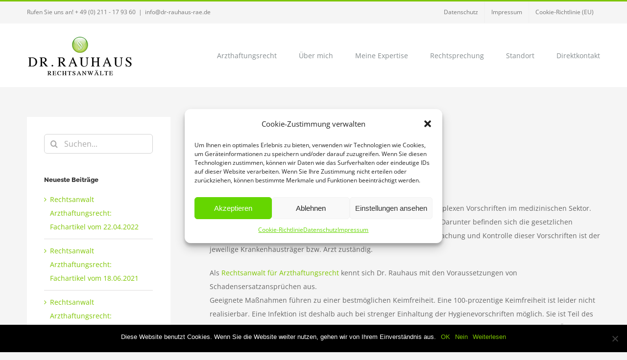

--- FILE ---
content_type: text/html; charset=UTF-8
request_url: https://rechtsanwaelte-fuer-arzthaftungsrecht.de/hygienevorschriften-im-medizinsektor/
body_size: 21728
content:
<!DOCTYPE html>
<html class="avada-html-layout-wide avada-html-header-position-top" dir="ltr" lang="de" prefix="og: https://ogp.me/ns#" prefix="og: http://ogp.me/ns# fb: http://ogp.me/ns/fb#">
<head>
	<meta http-equiv="X-UA-Compatible" content="IE=edge" />
	<meta http-equiv="Content-Type" content="text/html; charset=utf-8"/>
	<meta name="viewport" content="width=device-width, initial-scale=1" />
	
		<!-- All in One SEO 4.6.2 - aioseo.com -->
		<meta name="description" content="Haftungsproblematiken bei Schadensersatzansprüchen Als Rechtsanwalt für Arzthaftungsrecht weiss Dr. Rauhaus um die komplexen Vorschriften im medizinischen Sektor. Im pflegerischen Bereich sind verschiedene Vorschriften einzuhalten. Darunter befinden sich die gesetzlichen Regelungen zur allgemeinen und spezifischen Hygiene. Für die Überwachung und Kontrolle dieser Vorschriften ist der jeweilige Krankenhausträger bzw. Arzt zuständig. Als Rechtsanwalt für Arzthaftungsrecht kennt sich" />
		<meta name="robots" content="max-image-preview:large" />
		<link rel="canonical" href="https://rechtsanwaelte-fuer-arzthaftungsrecht.de/hygienevorschriften-im-medizinsektor/" />
		<meta name="generator" content="All in One SEO (AIOSEO) 4.6.2" />
		<meta property="og:locale" content="de_DE" />
		<meta property="og:site_name" content="Rechtsanwalt Arzthaftungsrecht Düsseldorf - Arzthaftungsrecht, Geburtsschadensrecht, Zahnarzthaftungsrecht: Schadenersatz bei Schönheitsoperationen (ärtzliche Kunstfehler)" />
		<meta property="og:type" content="article" />
		<meta property="og:title" content="Hygienevorschriften im Medizinsektor - Rechtsanwalt Arzthaftungsrecht Düsseldorf" />
		<meta property="og:description" content="Haftungsproblematiken bei Schadensersatzansprüchen Als Rechtsanwalt für Arzthaftungsrecht weiss Dr. Rauhaus um die komplexen Vorschriften im medizinischen Sektor. Im pflegerischen Bereich sind verschiedene Vorschriften einzuhalten. Darunter befinden sich die gesetzlichen Regelungen zur allgemeinen und spezifischen Hygiene. Für die Überwachung und Kontrolle dieser Vorschriften ist der jeweilige Krankenhausträger bzw. Arzt zuständig. Als Rechtsanwalt für Arzthaftungsrecht kennt sich" />
		<meta property="og:url" content="https://rechtsanwaelte-fuer-arzthaftungsrecht.de/hygienevorschriften-im-medizinsektor/" />
		<meta property="article:published_time" content="2018-02-23T17:32:11+00:00" />
		<meta property="article:modified_time" content="2018-02-23T17:49:56+00:00" />
		<meta name="twitter:card" content="summary_large_image" />
		<meta name="twitter:title" content="Hygienevorschriften im Medizinsektor - Rechtsanwalt Arzthaftungsrecht Düsseldorf" />
		<meta name="twitter:description" content="Haftungsproblematiken bei Schadensersatzansprüchen Als Rechtsanwalt für Arzthaftungsrecht weiss Dr. Rauhaus um die komplexen Vorschriften im medizinischen Sektor. Im pflegerischen Bereich sind verschiedene Vorschriften einzuhalten. Darunter befinden sich die gesetzlichen Regelungen zur allgemeinen und spezifischen Hygiene. Für die Überwachung und Kontrolle dieser Vorschriften ist der jeweilige Krankenhausträger bzw. Arzt zuständig. Als Rechtsanwalt für Arzthaftungsrecht kennt sich" />
		<script type="application/ld+json" class="aioseo-schema">
			{"@context":"https:\/\/schema.org","@graph":[{"@type":"BlogPosting","@id":"https:\/\/rechtsanwaelte-fuer-arzthaftungsrecht.de\/hygienevorschriften-im-medizinsektor\/#blogposting","name":"Hygienevorschriften im Medizinsektor - Rechtsanwalt Arzthaftungsrecht D\u00fcsseldorf","headline":"Hygienevorschriften im Medizinsektor","author":{"@id":"https:\/\/rechtsanwaelte-fuer-arzthaftungsrecht.de\/author\/gorsic\/#author"},"publisher":{"@id":"https:\/\/rechtsanwaelte-fuer-arzthaftungsrecht.de\/#organization"},"datePublished":"2018-02-23T18:32:11+01:00","dateModified":"2018-02-23T18:49:56+01:00","inLanguage":"de-DE","commentCount":6,"mainEntityOfPage":{"@id":"https:\/\/rechtsanwaelte-fuer-arzthaftungsrecht.de\/hygienevorschriften-im-medizinsektor\/#webpage"},"isPartOf":{"@id":"https:\/\/rechtsanwaelte-fuer-arzthaftungsrecht.de\/hygienevorschriften-im-medizinsektor\/#webpage"},"articleSection":"Arzthaftungsrecht, Fachanwalt f\u00fcr Medizinrecht, Fachanwalt Medizinrecht D\u00fcsseldorf, Rechtsanwalt Arzthaftungsrecht D\u00fcsseldorf, Rechtsanwalt f\u00fcr Arzthaftungsrecht"},{"@type":"BreadcrumbList","@id":"https:\/\/rechtsanwaelte-fuer-arzthaftungsrecht.de\/hygienevorschriften-im-medizinsektor\/#breadcrumblist","itemListElement":[{"@type":"ListItem","@id":"https:\/\/rechtsanwaelte-fuer-arzthaftungsrecht.de\/#listItem","position":1,"name":"Zu Hause","item":"https:\/\/rechtsanwaelte-fuer-arzthaftungsrecht.de\/","nextItem":"https:\/\/rechtsanwaelte-fuer-arzthaftungsrecht.de\/hygienevorschriften-im-medizinsektor\/#listItem"},{"@type":"ListItem","@id":"https:\/\/rechtsanwaelte-fuer-arzthaftungsrecht.de\/hygienevorschriften-im-medizinsektor\/#listItem","position":2,"name":"Hygienevorschriften im Medizinsektor","previousItem":"https:\/\/rechtsanwaelte-fuer-arzthaftungsrecht.de\/#listItem"}]},{"@type":"Organization","@id":"https:\/\/rechtsanwaelte-fuer-arzthaftungsrecht.de\/#organization","name":"Rechtsanwalt Arzthaftungsrecht D\u00fcsseldorf","url":"https:\/\/rechtsanwaelte-fuer-arzthaftungsrecht.de\/"},{"@type":"Person","@id":"https:\/\/rechtsanwaelte-fuer-arzthaftungsrecht.de\/author\/gorsic\/#author","url":"https:\/\/rechtsanwaelte-fuer-arzthaftungsrecht.de\/author\/gorsic\/","name":"Dirk Gorsic","image":{"@type":"ImageObject","@id":"https:\/\/rechtsanwaelte-fuer-arzthaftungsrecht.de\/hygienevorschriften-im-medizinsektor\/#authorImage","url":"https:\/\/secure.gravatar.com\/avatar\/791cad07a91848f3909bd9217b2ab0e1?s=96&d=mm&r=g","width":96,"height":96,"caption":"Dirk Gorsic"}},{"@type":"WebPage","@id":"https:\/\/rechtsanwaelte-fuer-arzthaftungsrecht.de\/hygienevorschriften-im-medizinsektor\/#webpage","url":"https:\/\/rechtsanwaelte-fuer-arzthaftungsrecht.de\/hygienevorschriften-im-medizinsektor\/","name":"Hygienevorschriften im Medizinsektor - Rechtsanwalt Arzthaftungsrecht D\u00fcsseldorf","description":"Haftungsproblematiken bei Schadensersatzanspr\u00fcchen Als Rechtsanwalt f\u00fcr Arzthaftungsrecht weiss Dr. Rauhaus um die komplexen Vorschriften im medizinischen Sektor. Im pflegerischen Bereich sind verschiedene Vorschriften einzuhalten. Darunter befinden sich die gesetzlichen Regelungen zur allgemeinen und spezifischen Hygiene. F\u00fcr die \u00dcberwachung und Kontrolle dieser Vorschriften ist der jeweilige Krankenhaustr\u00e4ger bzw. Arzt zust\u00e4ndig. Als Rechtsanwalt f\u00fcr Arzthaftungsrecht kennt sich","inLanguage":"de-DE","isPartOf":{"@id":"https:\/\/rechtsanwaelte-fuer-arzthaftungsrecht.de\/#website"},"breadcrumb":{"@id":"https:\/\/rechtsanwaelte-fuer-arzthaftungsrecht.de\/hygienevorschriften-im-medizinsektor\/#breadcrumblist"},"author":{"@id":"https:\/\/rechtsanwaelte-fuer-arzthaftungsrecht.de\/author\/gorsic\/#author"},"creator":{"@id":"https:\/\/rechtsanwaelte-fuer-arzthaftungsrecht.de\/author\/gorsic\/#author"},"datePublished":"2018-02-23T18:32:11+01:00","dateModified":"2018-02-23T18:49:56+01:00"},{"@type":"WebSite","@id":"https:\/\/rechtsanwaelte-fuer-arzthaftungsrecht.de\/#website","url":"https:\/\/rechtsanwaelte-fuer-arzthaftungsrecht.de\/","name":"Rechtsanwalt Arzthaftungsrecht D\u00fcsseldorf","description":"Arzthaftungsrecht, Geburtsschadensrecht, Zahnarzthaftungsrecht: Schadenersatz bei Sch\u00f6nheitsoperationen (\u00e4rtzliche Kunstfehler)","inLanguage":"de-DE","publisher":{"@id":"https:\/\/rechtsanwaelte-fuer-arzthaftungsrecht.de\/#organization"}}]}
		</script>
		<!-- All in One SEO -->


	<!-- This site is optimized with the Yoast SEO plugin v22.6 - https://yoast.com/wordpress/plugins/seo/ -->
	<title>Hygienevorschriften im Medizinsektor - Rechtsanwalt Arzthaftungsrecht Düsseldorf</title>
	<meta name="description" content="Krankenhausträger und Ärzte sind beispielsweise dafür beweispflichtig, dass sie den Patienten richtig gelagert haben. Infos hier!" />
	<link rel="canonical" href="https://rechtsanwaelte-fuer-arzthaftungsrecht.de/hygienevorschriften-im-medizinsektor/" />
	<meta property="og:locale" content="de_DE" />
	<meta property="og:type" content="article" />
	<meta property="og:title" content="Haftungsproblematiken bei Schadensersatzansprüchen" />
	<meta property="og:description" content="Krankenhausträger und Ärzte sind beispielsweise dafür beweispflichtig, dass sie den Patienten richtig gelagert haben. Infos hier!" />
	<meta property="og:url" content="https://rechtsanwaelte-fuer-arzthaftungsrecht.de/hygienevorschriften-im-medizinsektor/" />
	<meta property="og:site_name" content="Rechtsanwalt Arzthaftungsrecht Düsseldorf" />
	<meta property="article:published_time" content="2018-02-23T17:32:11+00:00" />
	<meta property="article:modified_time" content="2018-02-23T17:49:56+00:00" />
	<meta name="author" content="Dirk Gorsic" />
	<meta name="twitter:card" content="summary_large_image" />
	<meta name="twitter:label1" content="Verfasst von" />
	<meta name="twitter:data1" content="Dirk Gorsic" />
	<meta name="twitter:label2" content="Geschätzte Lesezeit" />
	<meta name="twitter:data2" content="2 Minuten" />
	<script type="application/ld+json" class="yoast-schema-graph">{"@context":"https://schema.org","@graph":[{"@type":"WebPage","@id":"https://rechtsanwaelte-fuer-arzthaftungsrecht.de/hygienevorschriften-im-medizinsektor/","url":"https://rechtsanwaelte-fuer-arzthaftungsrecht.de/hygienevorschriften-im-medizinsektor/","name":"Haftungsproblematiken bei Schadensersatzansprüchen","isPartOf":{"@id":"https://rechtsanwaelte-fuer-arzthaftungsrecht.de/#website"},"datePublished":"2018-02-23T17:32:11+00:00","dateModified":"2018-02-23T17:49:56+00:00","author":{"@id":"https://rechtsanwaelte-fuer-arzthaftungsrecht.de/#/schema/person/e48915fbb8fc33f03036603696c859bb"},"description":"Krankenhausträger und Ärzte sind beispielsweise dafür beweispflichtig, dass sie den Patienten richtig gelagert haben. Infos hier!","breadcrumb":{"@id":"https://rechtsanwaelte-fuer-arzthaftungsrecht.de/hygienevorschriften-im-medizinsektor/#breadcrumb"},"inLanguage":"de","potentialAction":[{"@type":"ReadAction","target":["https://rechtsanwaelte-fuer-arzthaftungsrecht.de/hygienevorschriften-im-medizinsektor/"]}]},{"@type":"BreadcrumbList","@id":"https://rechtsanwaelte-fuer-arzthaftungsrecht.de/hygienevorschriften-im-medizinsektor/#breadcrumb","itemListElement":[{"@type":"ListItem","position":1,"name":"Startseite","item":"https://rechtsanwaelte-fuer-arzthaftungsrecht.de/"},{"@type":"ListItem","position":2,"name":"Hygienevorschriften im Medizinsektor"}]},{"@type":"WebSite","@id":"https://rechtsanwaelte-fuer-arzthaftungsrecht.de/#website","url":"https://rechtsanwaelte-fuer-arzthaftungsrecht.de/","name":"Rechtsanwalt Arzthaftungsrecht Düsseldorf","description":"Arzthaftungsrecht, Geburtsschadensrecht, Zahnarzthaftungsrecht: Schadenersatz bei Schönheitsoperationen (ärtzliche Kunstfehler)","potentialAction":[{"@type":"SearchAction","target":{"@type":"EntryPoint","urlTemplate":"https://rechtsanwaelte-fuer-arzthaftungsrecht.de/?s={search_term_string}"},"query-input":"required name=search_term_string"}],"inLanguage":"de"},{"@type":"Person","@id":"https://rechtsanwaelte-fuer-arzthaftungsrecht.de/#/schema/person/e48915fbb8fc33f03036603696c859bb","name":"Dirk Gorsic","image":{"@type":"ImageObject","inLanguage":"de","@id":"https://rechtsanwaelte-fuer-arzthaftungsrecht.de/#/schema/person/image/","url":"https://secure.gravatar.com/avatar/791cad07a91848f3909bd9217b2ab0e1?s=96&d=mm&r=g","contentUrl":"https://secure.gravatar.com/avatar/791cad07a91848f3909bd9217b2ab0e1?s=96&d=mm&r=g","caption":"Dirk Gorsic"},"sameAs":["http://gorsic.de"],"url":"https://rechtsanwaelte-fuer-arzthaftungsrecht.de/author/gorsic/"}]}</script>
	<!-- / Yoast SEO plugin. -->


<link rel='dns-prefetch' href='//www.googletagmanager.com' />
<link rel="alternate" type="application/rss+xml" title="Rechtsanwalt Arzthaftungsrecht Düsseldorf &raquo; Feed" href="https://rechtsanwaelte-fuer-arzthaftungsrecht.de/feed/" />
<link rel="alternate" type="application/rss+xml" title="Rechtsanwalt Arzthaftungsrecht Düsseldorf &raquo; Kommentar-Feed" href="https://rechtsanwaelte-fuer-arzthaftungsrecht.de/comments/feed/" />
					<link rel="shortcut icon" href="https://rechtsanwaelte-fuer-arzthaftungsrecht.de/wp-content/uploads/2016/08/Dr-Rauhaus_RAE_Favicon_16x16.jpg" type="image/x-icon" />
		
		
					<!-- Android Icon -->
			<link rel="icon" sizes="192x192" href="https://rechtsanwaelte-fuer-arzthaftungsrecht.de/wp-content/uploads/2016/08/Dr-Rauhaus_RAE_Favicon_57x57.jpg">
		
					<!-- MS Edge Icon -->
			<meta name="msapplication-TileImage" content="https://rechtsanwaelte-fuer-arzthaftungsrecht.de/wp-content/uploads/2016/08/Dr-Rauhaus_RAE_Favicon_72x72.jpg">
				<link rel="alternate" type="application/rss+xml" title="Rechtsanwalt Arzthaftungsrecht Düsseldorf &raquo; Hygienevorschriften im Medizinsektor-Kommentar-Feed" href="https://rechtsanwaelte-fuer-arzthaftungsrecht.de/hygienevorschriften-im-medizinsektor/feed/" />
					<meta name="description" content="Haftungsproblematiken bei Schadensersatzansprüchen
Als Rechtsanwalt für Arzthaftungsrecht weiss Dr. Rauhaus um die komplexen Vorschriften im medizinischen Sektor. Im pflegerischen Bereich sind verschiedene Vorschriften einzuhalten. Darunter befinden sich die gesetzlichen Regelungen zur allgemeinen und spezifischen Hygiene. Für die Überwachung und Kontrolle dieser Vorschriften ist der jeweilige Krankenhausträger bzw. Arzt zuständig.

Als Rechtsanwalt für Arzthaftungsrecht kennt sich Dr."/>
				
		<meta property="og:locale" content="de_DE"/>
		<meta property="og:type" content="article"/>
		<meta property="og:site_name" content="Rechtsanwalt Arzthaftungsrecht Düsseldorf"/>
		<meta property="og:title" content="Hygienevorschriften im Medizinsektor - Rechtsanwalt Arzthaftungsrecht Düsseldorf"/>
				<meta property="og:description" content="Haftungsproblematiken bei Schadensersatzansprüchen
Als Rechtsanwalt für Arzthaftungsrecht weiss Dr. Rauhaus um die komplexen Vorschriften im medizinischen Sektor. Im pflegerischen Bereich sind verschiedene Vorschriften einzuhalten. Darunter befinden sich die gesetzlichen Regelungen zur allgemeinen und spezifischen Hygiene. Für die Überwachung und Kontrolle dieser Vorschriften ist der jeweilige Krankenhausträger bzw. Arzt zuständig.

Als Rechtsanwalt für Arzthaftungsrecht kennt sich Dr."/>
				<meta property="og:url" content="https://rechtsanwaelte-fuer-arzthaftungsrecht.de/hygienevorschriften-im-medizinsektor/"/>
										<meta property="article:published_time" content="2018-02-23T17:32:11+01:00"/>
							<meta property="article:modified_time" content="2018-02-23T17:49:56+01:00"/>
								<meta name="author" content="Dirk Gorsic"/>
								<meta property="og:image" content="https://rechtsanwaelte-fuer-arzthaftungsrecht.de/wp-content/uploads/2016/08/Dr-Rauhaus_RAE_Logo_Menu.jpg"/>
		<meta property="og:image:width" content="217"/>
		<meta property="og:image:height" content="85"/>
		<meta property="og:image:type" content="image/jpeg"/>
				<link rel='stylesheet' id='cookie-notice-front-css' href='https://rechtsanwaelte-fuer-arzthaftungsrecht.de/wp-content/plugins/cookie-notice/css/front.min.css?ver=2.4.16' type='text/css' media='all' />
<link rel='stylesheet' id='uaf_client_css-css' href='https://rechtsanwaelte-fuer-arzthaftungsrecht.de/wp-content/uploads/useanyfont/uaf.css?ver=1708076880' type='text/css' media='all' />
<link rel='stylesheet' id='cmplz-general-css' href='https://rechtsanwaelte-fuer-arzthaftungsrecht.de/wp-content/plugins/complianz-gdpr/assets/css/cookieblocker.min.css?ver=1715010608' type='text/css' media='all' />
<link rel='stylesheet' id='fusion-dynamic-css-css' href='https://rechtsanwaelte-fuer-arzthaftungsrecht.de/wp-content/uploads/fusion-styles/2f19a3f1a06196f8ce68f5b04b55422e.min.css?ver=3.11.7' type='text/css' media='all' />
<script type="text/javascript" src="https://rechtsanwaelte-fuer-arzthaftungsrecht.de/wp-content/plugins/google-analytics-for-wordpress/assets/js/frontend-gtag.min.js?ver=9.11.1" id="monsterinsights-frontend-script-js" async="async" data-wp-strategy="async"></script>
<script data-cfasync="false" data-wpfc-render="false" type="text/javascript" id='monsterinsights-frontend-script-js-extra'>/* <![CDATA[ */
var monsterinsights_frontend = {"js_events_tracking":"true","download_extensions":"doc,pdf,ppt,zip,xls,docx,pptx,xlsx","inbound_paths":"[]","home_url":"https:\/\/rechtsanwaelte-fuer-arzthaftungsrecht.de","hash_tracking":"false","v4_id":"G-5N6WBT7HY0"};/* ]]> */
</script>
<script type="text/javascript" id="cookie-notice-front-js-before">
/* <![CDATA[ */
var cnArgs = {"ajaxUrl":"https:\/\/rechtsanwaelte-fuer-arzthaftungsrecht.de\/wp-admin\/admin-ajax.php","nonce":"d97bd1f7f6","hideEffect":"fade","position":"bottom","onScroll":false,"onScrollOffset":100,"onClick":false,"cookieName":"cookie_notice_accepted","cookieTime":2592000,"cookieTimeRejected":2592000,"globalCookie":false,"redirection":true,"cache":true,"revokeCookies":false,"revokeCookiesOpt":"automatic"};
/* ]]> */
</script>
<script type="text/javascript" src="https://rechtsanwaelte-fuer-arzthaftungsrecht.de/wp-content/plugins/cookie-notice/js/front.min.js?ver=2.4.16" id="cookie-notice-front-js"></script>
<script type="text/javascript" src="https://rechtsanwaelte-fuer-arzthaftungsrecht.de/wp-includes/js/jquery/jquery.min.js?ver=3.7.1" id="jquery-core-js"></script>
<script type="text/javascript" src="https://rechtsanwaelte-fuer-arzthaftungsrecht.de/wp-includes/js/jquery/jquery-migrate.min.js?ver=3.4.1" id="jquery-migrate-js"></script>
<script type="text/javascript" src="//rechtsanwaelte-fuer-arzthaftungsrecht.de/wp-content/plugins/revslider/sr6/assets/js/rbtools.min.js?ver=6.7.5" async id="tp-tools-js"></script>
<script type="text/javascript" src="//rechtsanwaelte-fuer-arzthaftungsrecht.de/wp-content/plugins/revslider/sr6/assets/js/rs6.min.js?ver=6.7.9" async id="revmin-js"></script>

<!-- Google Tag (gtac.js) durch Site-Kit hinzugefügt -->
<!-- Von Site Kit hinzugefügtes Google-Analytics-Snippet -->
<script type="text/javascript" src="https://www.googletagmanager.com/gtag/js?id=G-W04CSL2Q1D" id="google_gtagjs-js" async></script>
<script type="text/javascript" id="google_gtagjs-js-after">
/* <![CDATA[ */
window.dataLayer = window.dataLayer || [];function gtag(){dataLayer.push(arguments);}
gtag("set","linker",{"domains":["rechtsanwaelte-fuer-arzthaftungsrecht.de"]});
gtag("js", new Date());
gtag("set", "developer_id.dZTNiMT", true);
gtag("config", "G-W04CSL2Q1D");
/* ]]> */
</script>
<link rel="https://api.w.org/" href="https://rechtsanwaelte-fuer-arzthaftungsrecht.de/wp-json/" /><link rel="alternate" type="application/json" href="https://rechtsanwaelte-fuer-arzthaftungsrecht.de/wp-json/wp/v2/posts/2250" /><link rel="EditURI" type="application/rsd+xml" title="RSD" href="https://rechtsanwaelte-fuer-arzthaftungsrecht.de/xmlrpc.php?rsd" />
<meta name="generator" content="WordPress 6.5.7" />
<link rel='shortlink' href='https://rechtsanwaelte-fuer-arzthaftungsrecht.de/?p=2250' />
<link rel="alternate" type="application/json+oembed" href="https://rechtsanwaelte-fuer-arzthaftungsrecht.de/wp-json/oembed/1.0/embed?url=https%3A%2F%2Frechtsanwaelte-fuer-arzthaftungsrecht.de%2Fhygienevorschriften-im-medizinsektor%2F" />
<link rel="alternate" type="text/xml+oembed" href="https://rechtsanwaelte-fuer-arzthaftungsrecht.de/wp-json/oembed/1.0/embed?url=https%3A%2F%2Frechtsanwaelte-fuer-arzthaftungsrecht.de%2Fhygienevorschriften-im-medizinsektor%2F&#038;format=xml" />
<meta name="generator" content="Site Kit by Google 1.170.0" />			<style>.cmplz-hidden {
					display: none !important;
				}</style>		<script>
			( function() {
				window.onpageshow = function( event ) {
					// Defined window.wpforms means that a form exists on a page.
					// If so and back/forward button has been clicked,
					// force reload a page to prevent the submit button state stuck.
					if ( typeof window.wpforms !== 'undefined' && event.persisted ) {
						window.location.reload();
					}
				};
			}() );
		</script>
		<style type="text/css" id="css-fb-visibility">@media screen and (max-width: 640px){.fusion-no-small-visibility{display:none !important;}body .sm-text-align-center{text-align:center !important;}body .sm-text-align-left{text-align:left !important;}body .sm-text-align-right{text-align:right !important;}body .sm-flex-align-center{justify-content:center !important;}body .sm-flex-align-flex-start{justify-content:flex-start !important;}body .sm-flex-align-flex-end{justify-content:flex-end !important;}body .sm-mx-auto{margin-left:auto !important;margin-right:auto !important;}body .sm-ml-auto{margin-left:auto !important;}body .sm-mr-auto{margin-right:auto !important;}body .fusion-absolute-position-small{position:absolute;top:auto;width:100%;}.awb-sticky.awb-sticky-small{ position: sticky; top: var(--awb-sticky-offset,0); }}@media screen and (min-width: 641px) and (max-width: 1024px){.fusion-no-medium-visibility{display:none !important;}body .md-text-align-center{text-align:center !important;}body .md-text-align-left{text-align:left !important;}body .md-text-align-right{text-align:right !important;}body .md-flex-align-center{justify-content:center !important;}body .md-flex-align-flex-start{justify-content:flex-start !important;}body .md-flex-align-flex-end{justify-content:flex-end !important;}body .md-mx-auto{margin-left:auto !important;margin-right:auto !important;}body .md-ml-auto{margin-left:auto !important;}body .md-mr-auto{margin-right:auto !important;}body .fusion-absolute-position-medium{position:absolute;top:auto;width:100%;}.awb-sticky.awb-sticky-medium{ position: sticky; top: var(--awb-sticky-offset,0); }}@media screen and (min-width: 1025px){.fusion-no-large-visibility{display:none !important;}body .lg-text-align-center{text-align:center !important;}body .lg-text-align-left{text-align:left !important;}body .lg-text-align-right{text-align:right !important;}body .lg-flex-align-center{justify-content:center !important;}body .lg-flex-align-flex-start{justify-content:flex-start !important;}body .lg-flex-align-flex-end{justify-content:flex-end !important;}body .lg-mx-auto{margin-left:auto !important;margin-right:auto !important;}body .lg-ml-auto{margin-left:auto !important;}body .lg-mr-auto{margin-right:auto !important;}body .fusion-absolute-position-large{position:absolute;top:auto;width:100%;}.awb-sticky.awb-sticky-large{ position: sticky; top: var(--awb-sticky-offset,0); }}</style>
<!-- Von Site Kit hinzugefügtes Google-Tag-Manager-Snippet -->
<script data-service="google-analytics" data-category="statistics" type="text/plain">
/* <![CDATA[ */

			( function( w, d, s, l, i ) {
				w[l] = w[l] || [];
				w[l].push( {'gtm.start': new Date().getTime(), event: 'gtm.js'} );
				var f = d.getElementsByTagName( s )[0],
					j = d.createElement( s ), dl = l != 'dataLayer' ? '&l=' + l : '';
				j.async = true;
				j.src = 'https://www.googletagmanager.com/gtm.js?id=' + i + dl;
				f.parentNode.insertBefore( j, f );
			} )( window, document, 'script', 'dataLayer', 'GTM-WJXBP83' );
			
/* ]]> */
</script>

<!-- Ende des von Site Kit hinzugefügten Google-Tag-Manager-Snippets -->
<meta name="generator" content="Powered by Slider Revolution 6.7.9 - responsive, Mobile-Friendly Slider Plugin for WordPress with comfortable drag and drop interface." />
<script>function setREVStartSize(e){
			//window.requestAnimationFrame(function() {
				window.RSIW = window.RSIW===undefined ? window.innerWidth : window.RSIW;
				window.RSIH = window.RSIH===undefined ? window.innerHeight : window.RSIH;
				try {
					var pw = document.getElementById(e.c).parentNode.offsetWidth,
						newh;
					pw = pw===0 || isNaN(pw) || (e.l=="fullwidth" || e.layout=="fullwidth") ? window.RSIW : pw;
					e.tabw = e.tabw===undefined ? 0 : parseInt(e.tabw);
					e.thumbw = e.thumbw===undefined ? 0 : parseInt(e.thumbw);
					e.tabh = e.tabh===undefined ? 0 : parseInt(e.tabh);
					e.thumbh = e.thumbh===undefined ? 0 : parseInt(e.thumbh);
					e.tabhide = e.tabhide===undefined ? 0 : parseInt(e.tabhide);
					e.thumbhide = e.thumbhide===undefined ? 0 : parseInt(e.thumbhide);
					e.mh = e.mh===undefined || e.mh=="" || e.mh==="auto" ? 0 : parseInt(e.mh,0);
					if(e.layout==="fullscreen" || e.l==="fullscreen")
						newh = Math.max(e.mh,window.RSIH);
					else{
						e.gw = Array.isArray(e.gw) ? e.gw : [e.gw];
						for (var i in e.rl) if (e.gw[i]===undefined || e.gw[i]===0) e.gw[i] = e.gw[i-1];
						e.gh = e.el===undefined || e.el==="" || (Array.isArray(e.el) && e.el.length==0)? e.gh : e.el;
						e.gh = Array.isArray(e.gh) ? e.gh : [e.gh];
						for (var i in e.rl) if (e.gh[i]===undefined || e.gh[i]===0) e.gh[i] = e.gh[i-1];
											
						var nl = new Array(e.rl.length),
							ix = 0,
							sl;
						e.tabw = e.tabhide>=pw ? 0 : e.tabw;
						e.thumbw = e.thumbhide>=pw ? 0 : e.thumbw;
						e.tabh = e.tabhide>=pw ? 0 : e.tabh;
						e.thumbh = e.thumbhide>=pw ? 0 : e.thumbh;
						for (var i in e.rl) nl[i] = e.rl[i]<window.RSIW ? 0 : e.rl[i];
						sl = nl[0];
						for (var i in nl) if (sl>nl[i] && nl[i]>0) { sl = nl[i]; ix=i;}
						var m = pw>(e.gw[ix]+e.tabw+e.thumbw) ? 1 : (pw-(e.tabw+e.thumbw)) / (e.gw[ix]);
						newh =  (e.gh[ix] * m) + (e.tabh + e.thumbh);
					}
					var el = document.getElementById(e.c);
					if (el!==null && el) el.style.height = newh+"px";
					el = document.getElementById(e.c+"_wrapper");
					if (el!==null && el) {
						el.style.height = newh+"px";
						el.style.display = "block";
					}
				} catch(e){
					console.log("Failure at Presize of Slider:" + e)
				}
			//});
		  };</script>
		<script type="text/javascript">
			var doc = document.documentElement;
			doc.setAttribute( 'data-useragent', navigator.userAgent );
		</script>
		<style id="wpforms-css-vars-root">
				:root {
					--wpforms-field-border-radius: 3px;
--wpforms-field-border-style: solid;
--wpforms-field-border-size: 1px;
--wpforms-field-background-color: #ffffff;
--wpforms-field-border-color: rgba( 0, 0, 0, 0.25 );
--wpforms-field-border-color-spare: rgba( 0, 0, 0, 0.25 );
--wpforms-field-text-color: rgba( 0, 0, 0, 0.7 );
--wpforms-field-menu-color: #ffffff;
--wpforms-label-color: rgba( 0, 0, 0, 0.85 );
--wpforms-label-sublabel-color: rgba( 0, 0, 0, 0.55 );
--wpforms-label-error-color: #d63637;
--wpforms-button-border-radius: 3px;
--wpforms-button-border-style: none;
--wpforms-button-border-size: 1px;
--wpforms-button-background-color: #066aab;
--wpforms-button-border-color: #066aab;
--wpforms-button-text-color: #ffffff;
--wpforms-page-break-color: #066aab;
--wpforms-background-image: none;
--wpforms-background-position: center center;
--wpforms-background-repeat: no-repeat;
--wpforms-background-size: cover;
--wpforms-background-width: 100px;
--wpforms-background-height: 100px;
--wpforms-background-color: rgba( 0, 0, 0, 0 );
--wpforms-background-url: none;
--wpforms-container-padding: 0px;
--wpforms-container-border-style: none;
--wpforms-container-border-width: 1px;
--wpforms-container-border-color: #000000;
--wpforms-container-border-radius: 3px;
--wpforms-field-size-input-height: 43px;
--wpforms-field-size-input-spacing: 15px;
--wpforms-field-size-font-size: 16px;
--wpforms-field-size-line-height: 19px;
--wpforms-field-size-padding-h: 14px;
--wpforms-field-size-checkbox-size: 16px;
--wpforms-field-size-sublabel-spacing: 5px;
--wpforms-field-size-icon-size: 1;
--wpforms-label-size-font-size: 16px;
--wpforms-label-size-line-height: 19px;
--wpforms-label-size-sublabel-font-size: 14px;
--wpforms-label-size-sublabel-line-height: 17px;
--wpforms-button-size-font-size: 17px;
--wpforms-button-size-height: 41px;
--wpforms-button-size-padding-h: 15px;
--wpforms-button-size-margin-top: 10px;
--wpforms-container-shadow-size-box-shadow: none;

				}
			</style>
	</head>

<body data-rsssl=1 data-cmplz=1 class="post-template-default single single-post postid-2250 single-format-standard cookies-not-set has-sidebar fusion-image-hovers fusion-pagination-sizing fusion-button_type-flat fusion-button_span-no fusion-button_gradient-linear avada-image-rollover-circle-yes avada-image-rollover-yes avada-image-rollover-direction-left fusion-body ltr fusion-sticky-header no-tablet-sticky-header no-mobile-sticky-header no-mobile-slidingbar avada-has-rev-slider-styles fusion-disable-outline fusion-sub-menu-fade mobile-logo-pos-left layout-wide-mode avada-has-boxed-modal-shadow- layout-scroll-offset-full avada-has-zero-margin-offset-top fusion-top-header menu-text-align-left mobile-menu-design-modern fusion-show-pagination-text fusion-header-layout-v2 avada-responsive avada-footer-fx-parallax-effect avada-menu-highlight-style-bar fusion-search-form-clean fusion-main-menu-search-overlay fusion-avatar-circle avada-dropdown-styles avada-blog-layout-large avada-blog-archive-layout-large avada-header-shadow-no avada-menu-icon-position-left avada-has-megamenu-shadow avada-has-mainmenu-dropdown-divider avada-has-breadcrumb-mobile-hidden avada-has-titlebar-hide avada-has-pagination-padding avada-flyout-menu-direction-fade avada-ec-views-v1" data-awb-post-id="2250">
			<!-- Von Site Kit hinzugefügtes Google-Tag-Manager-(noscript)-Snippet -->
		<noscript>
			<div class="cmplz-placeholder-parent"><iframe data-placeholder-image="https://rechtsanwaelte-fuer-arzthaftungsrecht.de/wp-content/plugins/complianz-gdpr/assets/images/placeholders/default-minimal.jpg" data-category="statistics" data-service="google-analytics" class="cmplz-placeholder-element cmplz-iframe cmplz-iframe-styles cmplz-no-video " data-cmplz-target="src" data-src-cmplz="https://www.googletagmanager.com/ns.html?id=GTM-WJXBP83"  src="about:blank"  height="0" width="0" style="display:none;visibility:hidden"></iframe></div>
		</noscript>
		<!-- Ende des von Site Kit hinzugefügten Google-Tag-Manager-(noscript)-Snippets -->
			<a class="skip-link screen-reader-text" href="#content">Zum Inhalt springen</a>

	<div id="boxed-wrapper">
		
		<div id="wrapper" class="fusion-wrapper">
			<div id="home" style="position:relative;top:-1px;"></div>
							
					
			<header class="fusion-header-wrapper">
				<div class="fusion-header-v2 fusion-logo-alignment fusion-logo-left fusion-sticky-menu- fusion-sticky-logo- fusion-mobile-logo-  fusion-mobile-menu-design-modern">
					
<div class="fusion-secondary-header">
	<div class="fusion-row">
					<div class="fusion-alignleft">
				<div class="fusion-contact-info"><span class="fusion-contact-info-phone-number">Rufen Sie uns an!  <a href="tel:+492111793600">+ 49 (0) 211 - 17 93 60</a></span><span class="fusion-header-separator">|</span><span class="fusion-contact-info-email-address"><a href="mailto:in&#102;o&#64;dr-r&#97;u&#104;a&#117;&#115;-&#114;&#97;e.&#100;e">in&#102;o&#64;dr-r&#97;u&#104;a&#117;&#115;-&#114;&#97;e.&#100;e</a></span></div>			</div>
							<div class="fusion-alignright">
				<nav class="fusion-secondary-menu" role="navigation" aria-label="Sekundäres Menü"><ul id="menu-submenue" class="menu"><li  id="menu-item-1210"  class="menu-item menu-item-type-post_type menu-item-object-page menu-item-privacy-policy menu-item-1210"  data-item-id="1210"><a  href="https://rechtsanwaelte-fuer-arzthaftungsrecht.de/datenschutz/" class="fusion-bar-highlight"><span class="menu-text">Datenschutz</span></a></li><li  id="menu-item-1211"  class="menu-item menu-item-type-post_type menu-item-object-page menu-item-1211"  data-item-id="1211"><a  href="https://rechtsanwaelte-fuer-arzthaftungsrecht.de/impressum/" class="fusion-bar-highlight"><span class="menu-text">Impressum</span></a></li><li  id="menu-item-2939"  class="menu-item menu-item-type-post_type menu-item-object-page menu-item-2939"  data-item-id="2939"><a  href="https://rechtsanwaelte-fuer-arzthaftungsrecht.de/cookie-richtlinie-eu/" class="fusion-bar-highlight"><span class="menu-text">Cookie-Richtlinie (EU)</span></a></li></ul></nav><nav class="fusion-mobile-nav-holder fusion-mobile-menu-text-align-left" aria-label="Sekundäres mobiles Menü"></nav>			</div>
			</div>
</div>
<div class="fusion-header-sticky-height"></div>
<div class="fusion-header">
	<div class="fusion-row">
					<div class="fusion-logo" data-margin-top="25px" data-margin-bottom="20px" data-margin-left="0px" data-margin-right="0px">
			<a class="fusion-logo-link"  href="https://rechtsanwaelte-fuer-arzthaftungsrecht.de/" >

						<!-- standard logo -->
			<img src="https://rechtsanwaelte-fuer-arzthaftungsrecht.de/wp-content/uploads/2016/08/Dr-Rauhaus_RAE_Logo_Menu.jpg" srcset="https://rechtsanwaelte-fuer-arzthaftungsrecht.de/wp-content/uploads/2016/08/Dr-Rauhaus_RAE_Logo_Menu.jpg 1x" width="217" height="85" alt="Rechtsanwalt Arzthaftungsrecht Düsseldorf Logo" data-retina_logo_url="" class="fusion-standard-logo" />

			
					</a>
		</div>		<nav class="fusion-main-menu" aria-label="Hauptmenü"><div class="fusion-overlay-search">		<form role="search" class="searchform fusion-search-form  fusion-search-form-clean" method="get" action="https://rechtsanwaelte-fuer-arzthaftungsrecht.de/">
			<div class="fusion-search-form-content">

				
				<div class="fusion-search-field search-field">
					<label><span class="screen-reader-text">Suche nach:</span>
													<input type="search" value="" name="s" class="s" placeholder="Suchen..." required aria-required="true" aria-label="Suchen..."/>
											</label>
				</div>
				<div class="fusion-search-button search-button">
					<input type="submit" class="fusion-search-submit searchsubmit" aria-label="Suche" value="&#xf002;" />
									</div>

				
			</div>


			
		</form>
		<div class="fusion-search-spacer"></div><a href="#" role="button" aria-label="Schließe die Suche" class="fusion-close-search"></a></div><ul id="menu-hauptmenue" class="fusion-menu"><li  id="menu-item-1606"  class="menu-item menu-item-type-post_type menu-item-object-page menu-item-home menu-item-has-children menu-item-1606 fusion-dropdown-menu"  data-item-id="1606"><a  href="https://rechtsanwaelte-fuer-arzthaftungsrecht.de/" class="fusion-bar-highlight"><span class="menu-text">Arzthaftungsrecht</span></a><ul class="sub-menu"><li  id="menu-item-1762"  class="menu-item menu-item-type-post_type menu-item-object-page menu-item-1762 fusion-dropdown-submenu" ><a  href="https://rechtsanwaelte-fuer-arzthaftungsrecht.de/dr-alexander-rauhaus/" class="fusion-bar-highlight"><span>Dr. Alexander Rauhaus</span></a></li></ul></li><li  id="menu-item-1186"  class="menu-item menu-item-type-post_type menu-item-object-page menu-item-1186"  data-item-id="1186"><a  href="https://rechtsanwaelte-fuer-arzthaftungsrecht.de/ueber-uns/" class="fusion-bar-highlight"><span class="menu-text">Über mich</span></a></li><li  id="menu-item-1187"  class="menu-item menu-item-type-post_type menu-item-object-page menu-item-has-children menu-item-1187 fusion-dropdown-menu"  data-item-id="1187"><a  href="https://rechtsanwaelte-fuer-arzthaftungsrecht.de/unsere-expertise/" class="fusion-bar-highlight"><span class="menu-text">Meine Expertise</span></a><ul class="sub-menu"><li  id="menu-item-1759"  class="menu-item menu-item-type-post_type menu-item-object-page menu-item-1759 fusion-dropdown-submenu" ><a  href="https://rechtsanwaelte-fuer-arzthaftungsrecht.de/rechtsanwalt-arzthaftungsrecht/" class="fusion-bar-highlight"><span>Rechtsanwalt Arzthaftungsrecht</span></a></li><li  id="menu-item-1760"  class="menu-item menu-item-type-post_type menu-item-object-page menu-item-1760 fusion-dropdown-submenu" ><a  href="https://rechtsanwaelte-fuer-arzthaftungsrecht.de/rechtsanwalt-fuer-geburtsschadensrecht/" class="fusion-bar-highlight"><span>Rechtsanwalt für Geburtsschadensrecht</span></a></li><li  id="menu-item-1758"  class="menu-item menu-item-type-post_type menu-item-object-page menu-item-1758 fusion-dropdown-submenu" ><a  href="https://rechtsanwaelte-fuer-arzthaftungsrecht.de/schoenheits-op-schadenersatz-bei-aerztlichem-kunstfehler/" class="fusion-bar-highlight"><span>Schönheits-OP Schadenersatz bei ärztlichem Kunstfehler</span></a></li></ul></li><li  id="menu-item-1732"  class="menu-item menu-item-type-post_type menu-item-object-page menu-item-1732"  data-item-id="1732"><a  href="https://rechtsanwaelte-fuer-arzthaftungsrecht.de/aktuelles/" class="fusion-bar-highlight"><span class="menu-text">Rechtsprechung</span></a></li><li  id="menu-item-1188"  class="menu-item menu-item-type-post_type menu-item-object-page menu-item-1188"  data-item-id="1188"><a  href="https://rechtsanwaelte-fuer-arzthaftungsrecht.de/standort/" class="fusion-bar-highlight"><span class="menu-text">Standort</span></a></li><li  id="menu-item-1184"  class="menu-item menu-item-type-post_type menu-item-object-page menu-item-1184"  data-item-id="1184"><a  href="https://rechtsanwaelte-fuer-arzthaftungsrecht.de/direktkontakt/" class="fusion-bar-highlight"><span class="menu-text">Direktkontakt</span></a></li></ul></nav>	<div class="fusion-mobile-menu-icons">
							<a href="#" class="fusion-icon awb-icon-bars" aria-label="Toggle mobile menu" aria-expanded="false"></a>
		
		
		
			</div>

<nav class="fusion-mobile-nav-holder fusion-mobile-menu-text-align-left" aria-label="Main Menu Mobile"></nav>

					</div>
</div>
				</div>
				<div class="fusion-clearfix"></div>
			</header>
								
							<div id="sliders-container" class="fusion-slider-visibility">
					</div>
				
					
							
			
						<main id="main" class="clearfix ">
				<div class="fusion-row" style="">

<section id="content" style="float: right;">
	
					<article id="post-2250" class="post post-2250 type-post status-publish format-standard hentry category-arzthaftungsrecht tag-fachanwalt-fuer-medizinrecht tag-fachanwalt-medizinrecht-duesseldorf tag-rechtsanwalt-arzthaftungsrecht-duesseldorf tag-rechtsanwalt-fuer-arzthaftungsrecht">
						
				
															<h1 class="entry-title fusion-post-title">Hygienevorschriften im Medizinsektor</h1>										<div class="post-content">
				<h1>Haftungsproblematiken bei Schadensersatzansprüchen</h1>
<p>Als Rechtsanwalt für Arzthaftungsrecht weiss Dr. Rauhaus um die komplexen Vorschriften im medizinischen Sektor. Im pflegerischen Bereich sind verschiedene Vorschriften einzuhalten. Darunter befinden sich die gesetzlichen Regelungen zur allgemeinen und spezifischen Hygiene. Für die Überwachung und Kontrolle dieser Vorschriften ist der jeweilige Krankenhausträger bzw. Arzt zuständig.</p>
<p>Als <a href="https://rechtsanwaelte-fuer-arzthaftungsrecht.de/rechtsanwalt-fuer-arzthaftungsrecht/">Rechtsanwalt für Arzthaftungsrecht</a> kennt sich Dr. Rauhaus mit den Voraussetzungen von Schadensersatzansprüchen aus.<br />
Geeignete Maßnahmen führen zu einer bestmöglichen Keimfreiheit. Eine 100-prozentige Keimfreiheit ist leider nicht realisierbar. Eine Infektion ist deshalb auch bei strenger Einhaltung der Hygienevorschriften möglich. Sie ist Teil des allgemeinen Krankheitsrisikos des Patienten. Eine Haftung des Krankenhausträgers bzw. der angestellten Ärzte ist nur dann möglich, wenn die Infektion aus einer Verletzung der gebotenen Hygienevorschriften resultiert. Das Verschulden des Schädigers wird nach § 280 I S.2 BGB widerlegbar vermutet. Der Arzt bzw. das Krankenhaus haben die Möglichkeit, diese gesetzliche Vermutung zu widerlegen. Nachfolgend schildern wir Ihnen ein Beispiel:</p>
<p>1. Beim Patienten bildet sich nach einer Injektion ein Spritzenabszess.<br />
2. Es steht fest, dass im Krankenhaus Hygienemängel bestehen.<br />
3. Das Verschulden des Arztes wird nach § 280 BGB vermutet.<br />
4. Der Arzt muss zur Entlastung beweisen, dass der Spritzenabszess auch bei entsprechender Beachtung der Hygieneregeln aufgetreten wäre.</p>
<p>&nbsp;</p>
<h2>Fragen Sie einen Rechtsanwalt für Arzthaftungsrecht</h2>
<p>Die Besiedlung von Operationswunden durch Raumkeime lässt sich nicht zu 100 Prozent unterbinden. Gleiches gilt bei Injektionen und Punktionen. Infektionsrisiken sind Teil des allgemeinen Lebensrisikos. Die Umkehr der Beweislast tritt deshalb nur in bestimmten Situationen ein. Insbesondere dann, wenn das medizinische Personal konkrete Maßnahmen am Patienten durchführt. Krankenhausträger und Ärzte sind beispielsweise dafür beweispflichtig, dass sie den Patienten richtig gelagert haben. Dies ist zur Vermeidung von Lagerungsschäden bei Operationen nötig. Als Rechtsanwalt für Arzthaftungsrecht kennt sich Dr. Rauhaus mit den gesetzlichen Bestimmungen aus. Vereinbaren Sie jetzt einen Beratungstermin &#8211; wir besprechen gemeinsam das ideale Vorgehen!</p>
<p>&nbsp;</p>
							</div>

												<div class="fusion-meta-info"><div class="fusion-meta-info-wrapper"><span class="vcard rich-snippet-hidden"><span class="fn"><a href="https://rechtsanwaelte-fuer-arzthaftungsrecht.de/author/gorsic/" title="Beiträge von Dirk Gorsic" rel="author">Dirk Gorsic</a></span></span><span class="updated rich-snippet-hidden">2018-02-23T18:49:56+01:00</span><span>23. Februar 2018</span><span class="fusion-inline-sep">|</span></div></div>																								
																	</article>
	</section>
<aside id="sidebar" class="sidebar fusion-widget-area fusion-content-widget-area fusion-sidebar-left fusion-blogsidebar" style="float: left;" data="">
											
					<section id="search-2" class="widget widget_search">		<form role="search" class="searchform fusion-search-form  fusion-search-form-clean" method="get" action="https://rechtsanwaelte-fuer-arzthaftungsrecht.de/">
			<div class="fusion-search-form-content">

				
				<div class="fusion-search-field search-field">
					<label><span class="screen-reader-text">Suche nach:</span>
													<input type="search" value="" name="s" class="s" placeholder="Suchen..." required aria-required="true" aria-label="Suchen..."/>
											</label>
				</div>
				<div class="fusion-search-button search-button">
					<input type="submit" class="fusion-search-submit searchsubmit" aria-label="Suche" value="&#xf002;" />
									</div>

				
			</div>


			
		</form>
		</section>
		<section id="recent-posts-2" class="widget widget_recent_entries">
		<div class="heading"><h4 class="widget-title">Neueste Beiträge</h4></div>
		<ul>
											<li>
					<a href="https://rechtsanwaelte-fuer-arzthaftungsrecht.de/rechtsanwalt-arzthaftungsrecht-fachartikel-vom-22-04-2022/">Rechtsanwalt Arzthaftungsrecht: Fachartikel vom 22.04.2022</a>
									</li>
											<li>
					<a href="https://rechtsanwaelte-fuer-arzthaftungsrecht.de/rechtsanwalt-arzthaftungsrecht-fachartikel-vom-18-06-2021/">Rechtsanwalt Arzthaftungsrecht: Fachartikel vom 18.06.2021</a>
									</li>
											<li>
					<a href="https://rechtsanwaelte-fuer-arzthaftungsrecht.de/rechtsanwalt-arzthaftungsrecht-fachartikel-vom-19-03-2020/">Rechtsanwalt Arzthaftungsrecht: Fachartikel vom 19.03.2020</a>
									</li>
											<li>
					<a href="https://rechtsanwaelte-fuer-arzthaftungsrecht.de/rechtsanwalt-arzthaftungsrecht-fachartikel-vom-22-11-2019/">Rechtsanwalt Arzthaftungsrecht: Fachartikel vom 22.11.2019</a>
									</li>
											<li>
					<a href="https://rechtsanwaelte-fuer-arzthaftungsrecht.de/rechtsanwalt-arzthaftungsrecht-fachartikel-vom-15-11-2019/">Rechtsanwalt Arzthaftungsrecht: Fachartikel vom 15.11.2019</a>
									</li>
					</ul>

		</section><section id="archives-2" class="widget widget_archive"><div class="heading"><h4 class="widget-title">Archiv</h4></div>		<label class="screen-reader-text" for="archives-dropdown-2">Archiv</label>
		<select id="archives-dropdown-2" name="archive-dropdown">
			
			<option value="">Monat auswählen</option>
				<option value='https://rechtsanwaelte-fuer-arzthaftungsrecht.de/2022/04/'> April 2022 </option>
	<option value='https://rechtsanwaelte-fuer-arzthaftungsrecht.de/2021/06/'> Juni 2021 </option>
	<option value='https://rechtsanwaelte-fuer-arzthaftungsrecht.de/2020/03/'> März 2020 </option>
	<option value='https://rechtsanwaelte-fuer-arzthaftungsrecht.de/2019/11/'> November 2019 </option>
	<option value='https://rechtsanwaelte-fuer-arzthaftungsrecht.de/2019/10/'> Oktober 2019 </option>
	<option value='https://rechtsanwaelte-fuer-arzthaftungsrecht.de/2019/06/'> Juni 2019 </option>
	<option value='https://rechtsanwaelte-fuer-arzthaftungsrecht.de/2019/05/'> Mai 2019 </option>
	<option value='https://rechtsanwaelte-fuer-arzthaftungsrecht.de/2019/04/'> April 2019 </option>
	<option value='https://rechtsanwaelte-fuer-arzthaftungsrecht.de/2019/02/'> Februar 2019 </option>
	<option value='https://rechtsanwaelte-fuer-arzthaftungsrecht.de/2018/10/'> Oktober 2018 </option>
	<option value='https://rechtsanwaelte-fuer-arzthaftungsrecht.de/2018/09/'> September 2018 </option>
	<option value='https://rechtsanwaelte-fuer-arzthaftungsrecht.de/2018/08/'> August 2018 </option>
	<option value='https://rechtsanwaelte-fuer-arzthaftungsrecht.de/2018/07/'> Juli 2018 </option>
	<option value='https://rechtsanwaelte-fuer-arzthaftungsrecht.de/2018/05/'> Mai 2018 </option>
	<option value='https://rechtsanwaelte-fuer-arzthaftungsrecht.de/2018/04/'> April 2018 </option>
	<option value='https://rechtsanwaelte-fuer-arzthaftungsrecht.de/2018/02/'> Februar 2018 </option>
	<option value='https://rechtsanwaelte-fuer-arzthaftungsrecht.de/2018/01/'> Januar 2018 </option>
	<option value='https://rechtsanwaelte-fuer-arzthaftungsrecht.de/2017/12/'> Dezember 2017 </option>
	<option value='https://rechtsanwaelte-fuer-arzthaftungsrecht.de/2017/11/'> November 2017 </option>
	<option value='https://rechtsanwaelte-fuer-arzthaftungsrecht.de/2017/10/'> Oktober 2017 </option>
	<option value='https://rechtsanwaelte-fuer-arzthaftungsrecht.de/2017/09/'> September 2017 </option>
	<option value='https://rechtsanwaelte-fuer-arzthaftungsrecht.de/2017/07/'> Juli 2017 </option>
	<option value='https://rechtsanwaelte-fuer-arzthaftungsrecht.de/2017/06/'> Juni 2017 </option>
	<option value='https://rechtsanwaelte-fuer-arzthaftungsrecht.de/2017/04/'> April 2017 </option>
	<option value='https://rechtsanwaelte-fuer-arzthaftungsrecht.de/2017/03/'> März 2017 </option>
	<option value='https://rechtsanwaelte-fuer-arzthaftungsrecht.de/2017/02/'> Februar 2017 </option>
	<option value='https://rechtsanwaelte-fuer-arzthaftungsrecht.de/2017/01/'> Januar 2017 </option>
	<option value='https://rechtsanwaelte-fuer-arzthaftungsrecht.de/2016/11/'> November 2016 </option>
	<option value='https://rechtsanwaelte-fuer-arzthaftungsrecht.de/2016/09/'> September 2016 </option>
	<option value='https://rechtsanwaelte-fuer-arzthaftungsrecht.de/2016/08/'> August 2016 </option>
	<option value='https://rechtsanwaelte-fuer-arzthaftungsrecht.de/2016/04/'> April 2016 </option>
	<option value='https://rechtsanwaelte-fuer-arzthaftungsrecht.de/2016/02/'> Februar 2016 </option>
	<option value='https://rechtsanwaelte-fuer-arzthaftungsrecht.de/2015/02/'> Februar 2015 </option>
	<option value='https://rechtsanwaelte-fuer-arzthaftungsrecht.de/2014/11/'> November 2014 </option>
	<option value='https://rechtsanwaelte-fuer-arzthaftungsrecht.de/2012/07/'> Juli 2012 </option>
	<option value='https://rechtsanwaelte-fuer-arzthaftungsrecht.de/2010/12/'> Dezember 2010 </option>
	<option value='https://rechtsanwaelte-fuer-arzthaftungsrecht.de/2010/11/'> November 2010 </option>

		</select>

			<script type="text/javascript">
/* <![CDATA[ */

(function() {
	var dropdown = document.getElementById( "archives-dropdown-2" );
	function onSelectChange() {
		if ( dropdown.options[ dropdown.selectedIndex ].value !== '' ) {
			document.location.href = this.options[ this.selectedIndex ].value;
		}
	}
	dropdown.onchange = onSelectChange;
})();

/* ]]> */
</script>
</section>			</aside>
						
					</div>  <!-- fusion-row -->
				</main>  <!-- #main -->
				
				
								
					
		<div class="fusion-footer fusion-footer-parallax">
					
	<footer class="fusion-footer-widget-area fusion-widget-area">
		<div class="fusion-row">
			<div class="fusion-columns fusion-columns-4 fusion-widget-area">
				
																									<div class="fusion-column col-lg-3 col-md-3 col-sm-3">
							<section id="text-2" class="fusion-footer-widget-column widget widget_text">			<div class="textwidget"><strong style="color:#333;padding-top:10px;">1.800.555.6789</strong></div>
		<div style="clear:both;"></div></section>																					</div>
																										<div class="fusion-column col-lg-3 col-md-3 col-sm-3">
													</div>
																										<div class="fusion-column col-lg-3 col-md-3 col-sm-3">
													</div>
																										<div class="fusion-column fusion-column-last col-lg-3 col-md-3 col-sm-3">
													</div>
																											
				<div class="fusion-clearfix"></div>
			</div> <!-- fusion-columns -->
		</div> <!-- fusion-row -->
	</footer> <!-- fusion-footer-widget-area -->

	
	<footer id="footer" class="fusion-footer-copyright-area">
		<div class="fusion-row">
			<div class="fusion-copyright-content">

				<div class="fusion-copyright-notice">
		<div>
		© Copyright <script>document.write(new Date().getFullYear());</script> Dr. Rauhaus Rechtsanwälte  |   Webdesign <a href='http://gorsic.de' target='_blank'>DG Graphics & Motion Design</a>   |   Alle Rechte vorbehalten.	</div>
</div>

			</div> <!-- fusion-fusion-copyright-content -->
		</div> <!-- fusion-row -->
	</footer> <!-- #footer -->
		</div> <!-- fusion-footer -->

		
					
												</div> <!-- wrapper -->
		</div> <!-- #boxed-wrapper -->
				<a class="fusion-one-page-text-link fusion-page-load-link" tabindex="-1" href="#" aria-hidden="true">Page load link</a>

		<div class="avada-footer-scripts">
			
		<script>
			window.RS_MODULES = window.RS_MODULES || {};
			window.RS_MODULES.modules = window.RS_MODULES.modules || {};
			window.RS_MODULES.waiting = window.RS_MODULES.waiting || [];
			window.RS_MODULES.defered = false;
			window.RS_MODULES.moduleWaiting = window.RS_MODULES.moduleWaiting || {};
			window.RS_MODULES.type = 'compiled';
		</script>
		
<!-- Consent Management powered by Complianz | GDPR/CCPA Cookie Consent https://wordpress.org/plugins/complianz-gdpr -->
<div id="cmplz-cookiebanner-container"><div class="cmplz-cookiebanner cmplz-hidden banner-1 bottom-right-view-preferences optin cmplz-center cmplz-categories-type-view-preferences" aria-modal="true" data-nosnippet="true" role="dialog" aria-live="polite" aria-labelledby="cmplz-header-1-optin" aria-describedby="cmplz-message-1-optin">
	<div class="cmplz-header">
		<div class="cmplz-logo"></div>
		<div class="cmplz-title" id="cmplz-header-1-optin">Cookie-Zustimmung verwalten</div>
		<div class="cmplz-close" tabindex="0" role="button" aria-label="Dialog schließen">
			<svg aria-hidden="true" focusable="false" data-prefix="fas" data-icon="times" class="svg-inline--fa fa-times fa-w-11" role="img" xmlns="http://www.w3.org/2000/svg" viewBox="0 0 352 512"><path fill="currentColor" d="M242.72 256l100.07-100.07c12.28-12.28 12.28-32.19 0-44.48l-22.24-22.24c-12.28-12.28-32.19-12.28-44.48 0L176 189.28 75.93 89.21c-12.28-12.28-32.19-12.28-44.48 0L9.21 111.45c-12.28 12.28-12.28 32.19 0 44.48L109.28 256 9.21 356.07c-12.28 12.28-12.28 32.19 0 44.48l22.24 22.24c12.28 12.28 32.2 12.28 44.48 0L176 322.72l100.07 100.07c12.28 12.28 32.2 12.28 44.48 0l22.24-22.24c12.28-12.28 12.28-32.19 0-44.48L242.72 256z"></path></svg>
		</div>
	</div>

	<div class="cmplz-divider cmplz-divider-header"></div>
	<div class="cmplz-body">
		<div class="cmplz-message" id="cmplz-message-1-optin">Um Ihnen ein optimales Erlebnis zu bieten, verwenden wir Technologien wie Cookies, um Geräteinformationen zu speichern und/oder darauf zuzugreifen. Wenn Sie diesen Technologien zustimmen, können wir Daten wie das Surfverhalten oder eindeutige IDs auf dieser Website verarbeiten. Wenn Sie Ihre Zustimmung nicht erteilen oder zurückziehen, können bestimmte Merkmale und Funktionen beeinträchtigt werden.</div>
		<!-- categories start -->
		<div class="cmplz-categories">
			<details class="cmplz-category cmplz-functional" >
				<summary>
						<span class="cmplz-category-header">
							<span class="cmplz-category-title">Funktional</span>
							<span class='cmplz-always-active'>
								<span class="cmplz-banner-checkbox">
									<input type="checkbox"
										   id="cmplz-functional-optin"
										   data-category="cmplz_functional"
										   class="cmplz-consent-checkbox cmplz-functional"
										   size="40"
										   value="1"/>
									<label class="cmplz-label" for="cmplz-functional-optin" tabindex="0"><span class="screen-reader-text">Funktional</span></label>
								</span>
								Immer aktiv							</span>
							<span class="cmplz-icon cmplz-open">
								<svg xmlns="http://www.w3.org/2000/svg" viewBox="0 0 448 512"  height="18" ><path d="M224 416c-8.188 0-16.38-3.125-22.62-9.375l-192-192c-12.5-12.5-12.5-32.75 0-45.25s32.75-12.5 45.25 0L224 338.8l169.4-169.4c12.5-12.5 32.75-12.5 45.25 0s12.5 32.75 0 45.25l-192 192C240.4 412.9 232.2 416 224 416z"/></svg>
							</span>
						</span>
				</summary>
				<div class="cmplz-description">
					<span class="cmplz-description-functional">Die technische Speicherung oder der Zugang ist unbedingt erforderlich für den rechtmäßigen Zweck, die Nutzung eines bestimmten Dienstes zu ermöglichen, der vom Teilnehmer oder Nutzer ausdrücklich gewünscht wird, oder für den alleinigen Zweck, die Übertragung einer Nachricht über ein elektronisches Kommunikationsnetz durchzuführen.</span>
				</div>
			</details>

			<details class="cmplz-category cmplz-preferences" >
				<summary>
						<span class="cmplz-category-header">
							<span class="cmplz-category-title">Vorlieben</span>
							<span class="cmplz-banner-checkbox">
								<input type="checkbox"
									   id="cmplz-preferences-optin"
									   data-category="cmplz_preferences"
									   class="cmplz-consent-checkbox cmplz-preferences"
									   size="40"
									   value="1"/>
								<label class="cmplz-label" for="cmplz-preferences-optin" tabindex="0"><span class="screen-reader-text">Vorlieben</span></label>
							</span>
							<span class="cmplz-icon cmplz-open">
								<svg xmlns="http://www.w3.org/2000/svg" viewBox="0 0 448 512"  height="18" ><path d="M224 416c-8.188 0-16.38-3.125-22.62-9.375l-192-192c-12.5-12.5-12.5-32.75 0-45.25s32.75-12.5 45.25 0L224 338.8l169.4-169.4c12.5-12.5 32.75-12.5 45.25 0s12.5 32.75 0 45.25l-192 192C240.4 412.9 232.2 416 224 416z"/></svg>
							</span>
						</span>
				</summary>
				<div class="cmplz-description">
					<span class="cmplz-description-preferences">Die technische Speicherung oder der Zugriff ist für den rechtmäßigen Zweck der Speicherung von Präferenzen erforderlich, die nicht vom Abonnenten oder Benutzer angefordert wurden.</span>
				</div>
			</details>

			<details class="cmplz-category cmplz-statistics" >
				<summary>
						<span class="cmplz-category-header">
							<span class="cmplz-category-title">Statistiken</span>
							<span class="cmplz-banner-checkbox">
								<input type="checkbox"
									   id="cmplz-statistics-optin"
									   data-category="cmplz_statistics"
									   class="cmplz-consent-checkbox cmplz-statistics"
									   size="40"
									   value="1"/>
								<label class="cmplz-label" for="cmplz-statistics-optin" tabindex="0"><span class="screen-reader-text">Statistiken</span></label>
							</span>
							<span class="cmplz-icon cmplz-open">
								<svg xmlns="http://www.w3.org/2000/svg" viewBox="0 0 448 512"  height="18" ><path d="M224 416c-8.188 0-16.38-3.125-22.62-9.375l-192-192c-12.5-12.5-12.5-32.75 0-45.25s32.75-12.5 45.25 0L224 338.8l169.4-169.4c12.5-12.5 32.75-12.5 45.25 0s12.5 32.75 0 45.25l-192 192C240.4 412.9 232.2 416 224 416z"/></svg>
							</span>
						</span>
				</summary>
				<div class="cmplz-description">
					<span class="cmplz-description-statistics">Die technische Speicherung oder der Zugriff, der ausschließlich zu statistischen Zwecken erfolgt.</span>
					<span class="cmplz-description-statistics-anonymous">Die technische Speicherung oder der Zugriff, der ausschließlich zu anonymen statistischen Zwecken verwendet wird. Ohne eine Vorladung, die freiwillige Zustimmung deines Internetdienstanbieters oder zusätzliche Aufzeichnungen von Dritten können die zu diesem Zweck gespeicherten oder abgerufenen Informationen allein in der Regel nicht dazu verwendet werden, dich zu identifizieren.</span>
				</div>
			</details>
			<details class="cmplz-category cmplz-marketing" >
				<summary>
						<span class="cmplz-category-header">
							<span class="cmplz-category-title">Marketing</span>
							<span class="cmplz-banner-checkbox">
								<input type="checkbox"
									   id="cmplz-marketing-optin"
									   data-category="cmplz_marketing"
									   class="cmplz-consent-checkbox cmplz-marketing"
									   size="40"
									   value="1"/>
								<label class="cmplz-label" for="cmplz-marketing-optin" tabindex="0"><span class="screen-reader-text">Marketing</span></label>
							</span>
							<span class="cmplz-icon cmplz-open">
								<svg xmlns="http://www.w3.org/2000/svg" viewBox="0 0 448 512"  height="18" ><path d="M224 416c-8.188 0-16.38-3.125-22.62-9.375l-192-192c-12.5-12.5-12.5-32.75 0-45.25s32.75-12.5 45.25 0L224 338.8l169.4-169.4c12.5-12.5 32.75-12.5 45.25 0s12.5 32.75 0 45.25l-192 192C240.4 412.9 232.2 416 224 416z"/></svg>
							</span>
						</span>
				</summary>
				<div class="cmplz-description">
					<span class="cmplz-description-marketing">Die technische Speicherung oder der Zugriff ist erforderlich, um Nutzerprofile zu erstellen, um Werbung zu versenden oder um den Nutzer auf einer Website oder über mehrere Websites hinweg zu ähnlichen Marketingzwecken zu verfolgen.</span>
				</div>
			</details>
		</div><!-- categories end -->
			</div>

	<div class="cmplz-links cmplz-information">
		<a class="cmplz-link cmplz-manage-options cookie-statement" href="#" data-relative_url="#cmplz-manage-consent-container">Optionen verwalten</a>
		<a class="cmplz-link cmplz-manage-third-parties cookie-statement" href="#" data-relative_url="#cmplz-cookies-overview">Dienste verwalten</a>
		<a class="cmplz-link cmplz-manage-vendors tcf cookie-statement" href="#" data-relative_url="#cmplz-tcf-wrapper">Verwalten von {vendor_count}-Lieferanten</a>
		<a class="cmplz-link cmplz-external cmplz-read-more-purposes tcf" target="_blank" rel="noopener noreferrer nofollow" href="https://cookiedatabase.org/tcf/purposes/">Lese mehr über diese Zwecke</a>
			</div>

	<div class="cmplz-divider cmplz-footer"></div>

	<div class="cmplz-buttons">
		<button class="cmplz-btn cmplz-accept">Akzeptieren</button>
		<button class="cmplz-btn cmplz-deny">Ablehnen</button>
		<button class="cmplz-btn cmplz-view-preferences">Einstellungen ansehen</button>
		<button class="cmplz-btn cmplz-save-preferences">Einstellungen speichern</button>
		<a class="cmplz-btn cmplz-manage-options tcf cookie-statement" href="#" data-relative_url="#cmplz-manage-consent-container">Einstellungen ansehen</a>
			</div>

	<div class="cmplz-links cmplz-documents">
		<a class="cmplz-link cookie-statement" href="#" data-relative_url="">{title}</a>
		<a class="cmplz-link privacy-statement" href="#" data-relative_url="">{title}</a>
		<a class="cmplz-link impressum" href="#" data-relative_url="">{title}</a>
			</div>

</div>
</div>
					<div id="cmplz-manage-consent" data-nosnippet="true"><button class="cmplz-btn cmplz-hidden cmplz-manage-consent manage-consent-1">Zustimmung verwalten</button>

</div><script type="text/javascript">var fusionNavIsCollapsed=function(e){var t,n;window.innerWidth<=e.getAttribute("data-breakpoint")?(e.classList.add("collapse-enabled"),e.classList.remove("awb-menu_desktop"),e.classList.contains("expanded")||(e.setAttribute("aria-expanded","false"),window.dispatchEvent(new Event("fusion-mobile-menu-collapsed",{bubbles:!0,cancelable:!0}))),(n=e.querySelectorAll(".menu-item-has-children.expanded")).length&&n.forEach(function(e){e.querySelector(".awb-menu__open-nav-submenu_mobile").setAttribute("aria-expanded","false")})):(null!==e.querySelector(".menu-item-has-children.expanded .awb-menu__open-nav-submenu_click")&&e.querySelector(".menu-item-has-children.expanded .awb-menu__open-nav-submenu_click").click(),e.classList.remove("collapse-enabled"),e.classList.add("awb-menu_desktop"),e.setAttribute("aria-expanded","true"),null!==e.querySelector(".awb-menu__main-ul")&&e.querySelector(".awb-menu__main-ul").removeAttribute("style")),e.classList.add("no-wrapper-transition"),clearTimeout(t),t=setTimeout(()=>{e.classList.remove("no-wrapper-transition")},400),e.classList.remove("loading")},fusionRunNavIsCollapsed=function(){var e,t=document.querySelectorAll(".awb-menu");for(e=0;e<t.length;e++)fusionNavIsCollapsed(t[e])};function avadaGetScrollBarWidth(){var e,t,n,l=document.createElement("p");return l.style.width="100%",l.style.height="200px",(e=document.createElement("div")).style.position="absolute",e.style.top="0px",e.style.left="0px",e.style.visibility="hidden",e.style.width="200px",e.style.height="150px",e.style.overflow="hidden",e.appendChild(l),document.body.appendChild(e),t=l.offsetWidth,e.style.overflow="scroll",t==(n=l.offsetWidth)&&(n=e.clientWidth),document.body.removeChild(e),jQuery("html").hasClass("awb-scroll")&&10<t-n?10:t-n}fusionRunNavIsCollapsed(),window.addEventListener("fusion-resize-horizontal",fusionRunNavIsCollapsed);</script><style id='global-styles-inline-css' type='text/css'>
body{--wp--preset--color--black: #000000;--wp--preset--color--cyan-bluish-gray: #abb8c3;--wp--preset--color--white: #ffffff;--wp--preset--color--pale-pink: #f78da7;--wp--preset--color--vivid-red: #cf2e2e;--wp--preset--color--luminous-vivid-orange: #ff6900;--wp--preset--color--luminous-vivid-amber: #fcb900;--wp--preset--color--light-green-cyan: #7bdcb5;--wp--preset--color--vivid-green-cyan: #00d084;--wp--preset--color--pale-cyan-blue: #8ed1fc;--wp--preset--color--vivid-cyan-blue: #0693e3;--wp--preset--color--vivid-purple: #9b51e0;--wp--preset--color--awb-color-1: rgba(255,255,255,1);--wp--preset--color--awb-color-2: rgba(246,246,246,1);--wp--preset--color--awb-color-3: rgba(235,234,234,1);--wp--preset--color--awb-color-4: rgba(224,222,222,1);--wp--preset--color--awb-color-5: rgba(125,197,0,1);--wp--preset--color--awb-color-6: rgba(116,116,116,1);--wp--preset--color--awb-color-7: rgba(59,66,81,1);--wp--preset--color--awb-color-8: rgba(51,51,51,1);--wp--preset--color--awb-color-custom-10: rgba(245,245,245,1);--wp--preset--color--awb-color-custom-11: rgba(52,59,73,1);--wp--preset--color--awb-color-custom-12: rgba(226,226,226,1);--wp--preset--color--awb-color-custom-13: rgba(101,188,123,1);--wp--preset--color--awb-color-custom-14: rgba(158,158,158,1);--wp--preset--color--awb-color-custom-15: rgba(102,102,102,1);--wp--preset--color--awb-color-custom-16: rgba(235,234,234,0.8);--wp--preset--color--awb-color-custom-17: rgba(153,153,153,1);--wp--preset--color--awb-color-custom-18: rgba(248,248,248,1);--wp--preset--gradient--vivid-cyan-blue-to-vivid-purple: linear-gradient(135deg,rgba(6,147,227,1) 0%,rgb(155,81,224) 100%);--wp--preset--gradient--light-green-cyan-to-vivid-green-cyan: linear-gradient(135deg,rgb(122,220,180) 0%,rgb(0,208,130) 100%);--wp--preset--gradient--luminous-vivid-amber-to-luminous-vivid-orange: linear-gradient(135deg,rgba(252,185,0,1) 0%,rgba(255,105,0,1) 100%);--wp--preset--gradient--luminous-vivid-orange-to-vivid-red: linear-gradient(135deg,rgba(255,105,0,1) 0%,rgb(207,46,46) 100%);--wp--preset--gradient--very-light-gray-to-cyan-bluish-gray: linear-gradient(135deg,rgb(238,238,238) 0%,rgb(169,184,195) 100%);--wp--preset--gradient--cool-to-warm-spectrum: linear-gradient(135deg,rgb(74,234,220) 0%,rgb(151,120,209) 20%,rgb(207,42,186) 40%,rgb(238,44,130) 60%,rgb(251,105,98) 80%,rgb(254,248,76) 100%);--wp--preset--gradient--blush-light-purple: linear-gradient(135deg,rgb(255,206,236) 0%,rgb(152,150,240) 100%);--wp--preset--gradient--blush-bordeaux: linear-gradient(135deg,rgb(254,205,165) 0%,rgb(254,45,45) 50%,rgb(107,0,62) 100%);--wp--preset--gradient--luminous-dusk: linear-gradient(135deg,rgb(255,203,112) 0%,rgb(199,81,192) 50%,rgb(65,88,208) 100%);--wp--preset--gradient--pale-ocean: linear-gradient(135deg,rgb(255,245,203) 0%,rgb(182,227,212) 50%,rgb(51,167,181) 100%);--wp--preset--gradient--electric-grass: linear-gradient(135deg,rgb(202,248,128) 0%,rgb(113,206,126) 100%);--wp--preset--gradient--midnight: linear-gradient(135deg,rgb(2,3,129) 0%,rgb(40,116,252) 100%);--wp--preset--font-size--small: 10.5px;--wp--preset--font-size--medium: 20px;--wp--preset--font-size--large: 21px;--wp--preset--font-size--x-large: 42px;--wp--preset--font-size--normal: 14px;--wp--preset--font-size--xlarge: 28px;--wp--preset--font-size--huge: 42px;--wp--preset--spacing--20: 0.44rem;--wp--preset--spacing--30: 0.67rem;--wp--preset--spacing--40: 1rem;--wp--preset--spacing--50: 1.5rem;--wp--preset--spacing--60: 2.25rem;--wp--preset--spacing--70: 3.38rem;--wp--preset--spacing--80: 5.06rem;--wp--preset--shadow--natural: 6px 6px 9px rgba(0, 0, 0, 0.2);--wp--preset--shadow--deep: 12px 12px 50px rgba(0, 0, 0, 0.4);--wp--preset--shadow--sharp: 6px 6px 0px rgba(0, 0, 0, 0.2);--wp--preset--shadow--outlined: 6px 6px 0px -3px rgba(255, 255, 255, 1), 6px 6px rgba(0, 0, 0, 1);--wp--preset--shadow--crisp: 6px 6px 0px rgba(0, 0, 0, 1);}:where(.is-layout-flex){gap: 0.5em;}:where(.is-layout-grid){gap: 0.5em;}body .is-layout-flex{display: flex;}body .is-layout-flex{flex-wrap: wrap;align-items: center;}body .is-layout-flex > *{margin: 0;}body .is-layout-grid{display: grid;}body .is-layout-grid > *{margin: 0;}:where(.wp-block-columns.is-layout-flex){gap: 2em;}:where(.wp-block-columns.is-layout-grid){gap: 2em;}:where(.wp-block-post-template.is-layout-flex){gap: 1.25em;}:where(.wp-block-post-template.is-layout-grid){gap: 1.25em;}.has-black-color{color: var(--wp--preset--color--black) !important;}.has-cyan-bluish-gray-color{color: var(--wp--preset--color--cyan-bluish-gray) !important;}.has-white-color{color: var(--wp--preset--color--white) !important;}.has-pale-pink-color{color: var(--wp--preset--color--pale-pink) !important;}.has-vivid-red-color{color: var(--wp--preset--color--vivid-red) !important;}.has-luminous-vivid-orange-color{color: var(--wp--preset--color--luminous-vivid-orange) !important;}.has-luminous-vivid-amber-color{color: var(--wp--preset--color--luminous-vivid-amber) !important;}.has-light-green-cyan-color{color: var(--wp--preset--color--light-green-cyan) !important;}.has-vivid-green-cyan-color{color: var(--wp--preset--color--vivid-green-cyan) !important;}.has-pale-cyan-blue-color{color: var(--wp--preset--color--pale-cyan-blue) !important;}.has-vivid-cyan-blue-color{color: var(--wp--preset--color--vivid-cyan-blue) !important;}.has-vivid-purple-color{color: var(--wp--preset--color--vivid-purple) !important;}.has-black-background-color{background-color: var(--wp--preset--color--black) !important;}.has-cyan-bluish-gray-background-color{background-color: var(--wp--preset--color--cyan-bluish-gray) !important;}.has-white-background-color{background-color: var(--wp--preset--color--white) !important;}.has-pale-pink-background-color{background-color: var(--wp--preset--color--pale-pink) !important;}.has-vivid-red-background-color{background-color: var(--wp--preset--color--vivid-red) !important;}.has-luminous-vivid-orange-background-color{background-color: var(--wp--preset--color--luminous-vivid-orange) !important;}.has-luminous-vivid-amber-background-color{background-color: var(--wp--preset--color--luminous-vivid-amber) !important;}.has-light-green-cyan-background-color{background-color: var(--wp--preset--color--light-green-cyan) !important;}.has-vivid-green-cyan-background-color{background-color: var(--wp--preset--color--vivid-green-cyan) !important;}.has-pale-cyan-blue-background-color{background-color: var(--wp--preset--color--pale-cyan-blue) !important;}.has-vivid-cyan-blue-background-color{background-color: var(--wp--preset--color--vivid-cyan-blue) !important;}.has-vivid-purple-background-color{background-color: var(--wp--preset--color--vivid-purple) !important;}.has-black-border-color{border-color: var(--wp--preset--color--black) !important;}.has-cyan-bluish-gray-border-color{border-color: var(--wp--preset--color--cyan-bluish-gray) !important;}.has-white-border-color{border-color: var(--wp--preset--color--white) !important;}.has-pale-pink-border-color{border-color: var(--wp--preset--color--pale-pink) !important;}.has-vivid-red-border-color{border-color: var(--wp--preset--color--vivid-red) !important;}.has-luminous-vivid-orange-border-color{border-color: var(--wp--preset--color--luminous-vivid-orange) !important;}.has-luminous-vivid-amber-border-color{border-color: var(--wp--preset--color--luminous-vivid-amber) !important;}.has-light-green-cyan-border-color{border-color: var(--wp--preset--color--light-green-cyan) !important;}.has-vivid-green-cyan-border-color{border-color: var(--wp--preset--color--vivid-green-cyan) !important;}.has-pale-cyan-blue-border-color{border-color: var(--wp--preset--color--pale-cyan-blue) !important;}.has-vivid-cyan-blue-border-color{border-color: var(--wp--preset--color--vivid-cyan-blue) !important;}.has-vivid-purple-border-color{border-color: var(--wp--preset--color--vivid-purple) !important;}.has-vivid-cyan-blue-to-vivid-purple-gradient-background{background: var(--wp--preset--gradient--vivid-cyan-blue-to-vivid-purple) !important;}.has-light-green-cyan-to-vivid-green-cyan-gradient-background{background: var(--wp--preset--gradient--light-green-cyan-to-vivid-green-cyan) !important;}.has-luminous-vivid-amber-to-luminous-vivid-orange-gradient-background{background: var(--wp--preset--gradient--luminous-vivid-amber-to-luminous-vivid-orange) !important;}.has-luminous-vivid-orange-to-vivid-red-gradient-background{background: var(--wp--preset--gradient--luminous-vivid-orange-to-vivid-red) !important;}.has-very-light-gray-to-cyan-bluish-gray-gradient-background{background: var(--wp--preset--gradient--very-light-gray-to-cyan-bluish-gray) !important;}.has-cool-to-warm-spectrum-gradient-background{background: var(--wp--preset--gradient--cool-to-warm-spectrum) !important;}.has-blush-light-purple-gradient-background{background: var(--wp--preset--gradient--blush-light-purple) !important;}.has-blush-bordeaux-gradient-background{background: var(--wp--preset--gradient--blush-bordeaux) !important;}.has-luminous-dusk-gradient-background{background: var(--wp--preset--gradient--luminous-dusk) !important;}.has-pale-ocean-gradient-background{background: var(--wp--preset--gradient--pale-ocean) !important;}.has-electric-grass-gradient-background{background: var(--wp--preset--gradient--electric-grass) !important;}.has-midnight-gradient-background{background: var(--wp--preset--gradient--midnight) !important;}.has-small-font-size{font-size: var(--wp--preset--font-size--small) !important;}.has-medium-font-size{font-size: var(--wp--preset--font-size--medium) !important;}.has-large-font-size{font-size: var(--wp--preset--font-size--large) !important;}.has-x-large-font-size{font-size: var(--wp--preset--font-size--x-large) !important;}
.wp-block-navigation a:where(:not(.wp-element-button)){color: inherit;}
:where(.wp-block-post-template.is-layout-flex){gap: 1.25em;}:where(.wp-block-post-template.is-layout-grid){gap: 1.25em;}
:where(.wp-block-columns.is-layout-flex){gap: 2em;}:where(.wp-block-columns.is-layout-grid){gap: 2em;}
.wp-block-pullquote{font-size: 1.5em;line-height: 1.6;}
</style>
<link rel='stylesheet' id='wp-block-library-css' href='https://rechtsanwaelte-fuer-arzthaftungsrecht.de/wp-includes/css/dist/block-library/style.min.css?ver=6.5.7' type='text/css' media='all' />
<style id='wp-block-library-theme-inline-css' type='text/css'>
.wp-block-audio figcaption{color:#555;font-size:13px;text-align:center}.is-dark-theme .wp-block-audio figcaption{color:#ffffffa6}.wp-block-audio{margin:0 0 1em}.wp-block-code{border:1px solid #ccc;border-radius:4px;font-family:Menlo,Consolas,monaco,monospace;padding:.8em 1em}.wp-block-embed figcaption{color:#555;font-size:13px;text-align:center}.is-dark-theme .wp-block-embed figcaption{color:#ffffffa6}.wp-block-embed{margin:0 0 1em}.blocks-gallery-caption{color:#555;font-size:13px;text-align:center}.is-dark-theme .blocks-gallery-caption{color:#ffffffa6}.wp-block-image figcaption{color:#555;font-size:13px;text-align:center}.is-dark-theme .wp-block-image figcaption{color:#ffffffa6}.wp-block-image{margin:0 0 1em}.wp-block-pullquote{border-bottom:4px solid;border-top:4px solid;color:currentColor;margin-bottom:1.75em}.wp-block-pullquote cite,.wp-block-pullquote footer,.wp-block-pullquote__citation{color:currentColor;font-size:.8125em;font-style:normal;text-transform:uppercase}.wp-block-quote{border-left:.25em solid;margin:0 0 1.75em;padding-left:1em}.wp-block-quote cite,.wp-block-quote footer{color:currentColor;font-size:.8125em;font-style:normal;position:relative}.wp-block-quote.has-text-align-right{border-left:none;border-right:.25em solid;padding-left:0;padding-right:1em}.wp-block-quote.has-text-align-center{border:none;padding-left:0}.wp-block-quote.is-large,.wp-block-quote.is-style-large,.wp-block-quote.is-style-plain{border:none}.wp-block-search .wp-block-search__label{font-weight:700}.wp-block-search__button{border:1px solid #ccc;padding:.375em .625em}:where(.wp-block-group.has-background){padding:1.25em 2.375em}.wp-block-separator.has-css-opacity{opacity:.4}.wp-block-separator{border:none;border-bottom:2px solid;margin-left:auto;margin-right:auto}.wp-block-separator.has-alpha-channel-opacity{opacity:1}.wp-block-separator:not(.is-style-wide):not(.is-style-dots){width:100px}.wp-block-separator.has-background:not(.is-style-dots){border-bottom:none;height:1px}.wp-block-separator.has-background:not(.is-style-wide):not(.is-style-dots){height:2px}.wp-block-table{margin:0 0 1em}.wp-block-table td,.wp-block-table th{word-break:normal}.wp-block-table figcaption{color:#555;font-size:13px;text-align:center}.is-dark-theme .wp-block-table figcaption{color:#ffffffa6}.wp-block-video figcaption{color:#555;font-size:13px;text-align:center}.is-dark-theme .wp-block-video figcaption{color:#ffffffa6}.wp-block-video{margin:0 0 1em}.wp-block-template-part.has-background{margin-bottom:0;margin-top:0;padding:1.25em 2.375em}
</style>
<style id='classic-theme-styles-inline-css' type='text/css'>
/*! This file is auto-generated */
.wp-block-button__link{color:#fff;background-color:#32373c;border-radius:9999px;box-shadow:none;text-decoration:none;padding:calc(.667em + 2px) calc(1.333em + 2px);font-size:1.125em}.wp-block-file__button{background:#32373c;color:#fff;text-decoration:none}
</style>
<link rel='stylesheet' id='rs-plugin-settings-css' href='//rechtsanwaelte-fuer-arzthaftungsrecht.de/wp-content/plugins/revslider/sr6/assets/css/rs6.css?ver=6.7.9' type='text/css' media='all' />
<style id='rs-plugin-settings-inline-css' type='text/css'>
#rs-demo-id {}
</style>
<script type="text/javascript" id="cmplz-cookiebanner-js-extra">
/* <![CDATA[ */
var complianz = {"prefix":"cmplz_","user_banner_id":"1","set_cookies":[],"block_ajax_content":"","banner_version":"15","version":"7.0.5","store_consent":"","do_not_track_enabled":"","consenttype":"optin","region":"eu","geoip":"","dismiss_timeout":"","disable_cookiebanner":"","soft_cookiewall":"","dismiss_on_scroll":"","cookie_expiry":"365","url":"https:\/\/rechtsanwaelte-fuer-arzthaftungsrecht.de\/wp-json\/complianz\/v1\/","locale":"lang=de&locale=de_DE","set_cookies_on_root":"","cookie_domain":"","current_policy_id":"14","cookie_path":"\/","categories":{"statistics":"Statistiken","marketing":"Marketing"},"tcf_active":"","placeholdertext":"Klicke hier, um {category}-Cookies zu akzeptieren und diesen Inhalt zu aktivieren","css_file":"https:\/\/rechtsanwaelte-fuer-arzthaftungsrecht.de\/wp-content\/uploads\/complianz\/css\/banner-{banner_id}-{type}.css?v=15","page_links":{"eu":{"cookie-statement":{"title":"Cookie-Richtlinie ","url":"https:\/\/rechtsanwaelte-fuer-arzthaftungsrecht.de\/cookie-richtlinie-eu\/"},"privacy-statement":{"title":"Datenschutz","url":"https:\/\/rechtsanwaelte-fuer-arzthaftungsrecht.de\/datenschutz\/"},"impressum":{"title":"Impressum","url":"https:\/\/rechtsanwaelte-fuer-arzthaftungsrecht.de\/impressum\/"}},"us":{"impressum":{"title":"Impressum","url":"https:\/\/rechtsanwaelte-fuer-arzthaftungsrecht.de\/impressum\/"}},"uk":{"impressum":{"title":"Impressum","url":"https:\/\/rechtsanwaelte-fuer-arzthaftungsrecht.de\/impressum\/"}},"ca":{"impressum":{"title":"Impressum","url":"https:\/\/rechtsanwaelte-fuer-arzthaftungsrecht.de\/impressum\/"}},"au":{"impressum":{"title":"Impressum","url":"https:\/\/rechtsanwaelte-fuer-arzthaftungsrecht.de\/impressum\/"}},"za":{"impressum":{"title":"Impressum","url":"https:\/\/rechtsanwaelte-fuer-arzthaftungsrecht.de\/impressum\/"}},"br":{"impressum":{"title":"Impressum","url":"https:\/\/rechtsanwaelte-fuer-arzthaftungsrecht.de\/impressum\/"}}},"tm_categories":"","forceEnableStats":"","preview":"","clean_cookies":"","aria_label":"Klicke hier, um {category}-Cookies zu akzeptieren und diesen Inhalt zu aktivieren"};
/* ]]> */
</script>
<script defer type="text/javascript" src="https://rechtsanwaelte-fuer-arzthaftungsrecht.de/wp-content/plugins/complianz-gdpr/cookiebanner/js/complianz.min.js?ver=1715010609" id="cmplz-cookiebanner-js"></script>
<script type="text/javascript" src="https://rechtsanwaelte-fuer-arzthaftungsrecht.de/wp-content/themes/Avada/includes/lib/assets/min/js/library/cssua.js?ver=2.1.28" id="cssua-js"></script>
<script type="text/javascript" id="fusion-animations-js-extra">
/* <![CDATA[ */
var fusionAnimationsVars = {"status_css_animations":"desktop"};
/* ]]> */
</script>
<script type="text/javascript" src="https://rechtsanwaelte-fuer-arzthaftungsrecht.de/wp-content/plugins/fusion-builder/assets/js/min/general/fusion-animations.js?ver=3.11.7" id="fusion-animations-js"></script>
<script type="text/javascript" src="https://rechtsanwaelte-fuer-arzthaftungsrecht.de/wp-content/themes/Avada/includes/lib/assets/min/js/general/awb-tabs-widget.js?ver=3.11.7" id="awb-tabs-widget-js"></script>
<script type="text/javascript" src="https://rechtsanwaelte-fuer-arzthaftungsrecht.de/wp-content/themes/Avada/includes/lib/assets/min/js/general/awb-vertical-menu-widget.js?ver=3.11.7" id="awb-vertical-menu-widget-js"></script>
<script type="text/javascript" src="https://rechtsanwaelte-fuer-arzthaftungsrecht.de/wp-content/themes/Avada/includes/lib/assets/min/js/library/modernizr.js?ver=3.3.1" id="modernizr-js"></script>
<script type="text/javascript" id="fusion-js-extra">
/* <![CDATA[ */
var fusionJSVars = {"visibility_small":"640","visibility_medium":"1024"};
/* ]]> */
</script>
<script type="text/javascript" src="https://rechtsanwaelte-fuer-arzthaftungsrecht.de/wp-content/themes/Avada/includes/lib/assets/min/js/general/fusion.js?ver=3.11.7" id="fusion-js"></script>
<script type="text/javascript" src="https://rechtsanwaelte-fuer-arzthaftungsrecht.de/wp-content/themes/Avada/includes/lib/assets/min/js/library/bootstrap.transition.js?ver=3.3.6" id="bootstrap-transition-js"></script>
<script type="text/javascript" src="https://rechtsanwaelte-fuer-arzthaftungsrecht.de/wp-content/themes/Avada/includes/lib/assets/min/js/library/bootstrap.tooltip.js?ver=3.3.5" id="bootstrap-tooltip-js"></script>
<script type="text/javascript" src="https://rechtsanwaelte-fuer-arzthaftungsrecht.de/wp-content/themes/Avada/includes/lib/assets/min/js/library/jquery.easing.js?ver=1.3" id="jquery-easing-js"></script>
<script type="text/javascript" src="https://rechtsanwaelte-fuer-arzthaftungsrecht.de/wp-content/themes/Avada/includes/lib/assets/min/js/library/jquery.fitvids.js?ver=1.1" id="jquery-fitvids-js"></script>
<script type="text/javascript" src="https://rechtsanwaelte-fuer-arzthaftungsrecht.de/wp-content/themes/Avada/includes/lib/assets/min/js/library/jquery.flexslider.js?ver=2.7.2" id="jquery-flexslider-js"></script>
<script type="text/javascript" id="jquery-lightbox-js-extra">
/* <![CDATA[ */
var fusionLightboxVideoVars = {"lightbox_video_width":"1280","lightbox_video_height":"720"};
/* ]]> */
</script>
<script type="text/javascript" src="https://rechtsanwaelte-fuer-arzthaftungsrecht.de/wp-content/themes/Avada/includes/lib/assets/min/js/library/jquery.ilightbox.js?ver=2.2.3" id="jquery-lightbox-js"></script>
<script type="text/javascript" src="https://rechtsanwaelte-fuer-arzthaftungsrecht.de/wp-content/themes/Avada/includes/lib/assets/min/js/library/jquery.mousewheel.js?ver=3.0.6" id="jquery-mousewheel-js"></script>
<script type="text/javascript" src="https://rechtsanwaelte-fuer-arzthaftungsrecht.de/wp-content/themes/Avada/includes/lib/assets/min/js/library/jquery.placeholder.js?ver=2.0.7" id="jquery-placeholder-js"></script>
<script type="text/javascript" src="https://rechtsanwaelte-fuer-arzthaftungsrecht.de/wp-content/themes/Avada/includes/lib/assets/min/js/library/imagesLoaded.js?ver=3.1.8" id="images-loaded-js"></script>
<script type="text/javascript" id="fusion-video-general-js-extra">
/* <![CDATA[ */
var fusionVideoGeneralVars = {"status_vimeo":"1","status_yt":"1"};
/* ]]> */
</script>
<script type="text/javascript" src="https://rechtsanwaelte-fuer-arzthaftungsrecht.de/wp-content/themes/Avada/includes/lib/assets/min/js/library/fusion-video-general.js?ver=1" id="fusion-video-general-js"></script>
<script type="text/javascript" id="fusion-video-bg-js-extra">
/* <![CDATA[ */
var fusionVideoBgVars = {"status_vimeo":"1","status_yt":"1"};
/* ]]> */
</script>
<script type="text/javascript" src="https://rechtsanwaelte-fuer-arzthaftungsrecht.de/wp-content/themes/Avada/includes/lib/assets/min/js/library/fusion-video-bg.js?ver=1" id="fusion-video-bg-js"></script>
<script type="text/javascript" id="fusion-lightbox-js-extra">
/* <![CDATA[ */
var fusionLightboxVars = {"status_lightbox":"1","lightbox_gallery":"1","lightbox_skin":"light","lightbox_title":"","lightbox_arrows":"1","lightbox_slideshow_speed":"5000","lightbox_autoplay":"","lightbox_opacity":"0.98","lightbox_desc":"","lightbox_social":"","lightbox_social_links":{"facebook":{"source":"https:\/\/www.facebook.com\/sharer.php?u={URL}","text":"Share on Facebook"},"twitter":{"source":"https:\/\/twitter.com\/share?url={URL}","text":"Share on X"},"reddit":{"source":"https:\/\/reddit.com\/submit?url={URL}","text":"Share on Reddit"},"linkedin":{"source":"https:\/\/www.linkedin.com\/shareArticle?mini=true&url={URL}","text":"Share on LinkedIn"},"tumblr":{"source":"https:\/\/www.tumblr.com\/share\/link?url={URL}","text":"Share on Tumblr"},"pinterest":{"source":"https:\/\/pinterest.com\/pin\/create\/button\/?url={URL}","text":"Share on Pinterest"},"vk":{"source":"https:\/\/vk.com\/share.php?url={URL}","text":"Share on Vk"},"mail":{"source":"mailto:?body={URL}","text":"Share by Email"}},"lightbox_deeplinking":"1","lightbox_path":"vertical","lightbox_post_images":"1","lightbox_animation_speed":"fast","l10n":{"close":"Zum Schlie\u00dfen Esc dr\u00fccken","enterFullscreen":"Enter Fullscreen (Shift+Enter)","exitFullscreen":"Exit Fullscreen (Shift+Enter)","slideShow":"Slideshow","next":"Vor","previous":"Zur\u00fcck"}};
/* ]]> */
</script>
<script type="text/javascript" src="https://rechtsanwaelte-fuer-arzthaftungsrecht.de/wp-content/themes/Avada/includes/lib/assets/min/js/general/fusion-lightbox.js?ver=1" id="fusion-lightbox-js"></script>
<script type="text/javascript" src="https://rechtsanwaelte-fuer-arzthaftungsrecht.de/wp-content/themes/Avada/includes/lib/assets/min/js/general/fusion-tooltip.js?ver=1" id="fusion-tooltip-js"></script>
<script type="text/javascript" src="https://rechtsanwaelte-fuer-arzthaftungsrecht.de/wp-content/themes/Avada/includes/lib/assets/min/js/general/fusion-sharing-box.js?ver=1" id="fusion-sharing-box-js"></script>
<script type="text/javascript" src="https://rechtsanwaelte-fuer-arzthaftungsrecht.de/wp-content/themes/Avada/includes/lib/assets/min/js/library/jquery.sticky-kit.js?ver=1.1.2" id="jquery-sticky-kit-js"></script>
<script type="text/javascript" src="https://rechtsanwaelte-fuer-arzthaftungsrecht.de/wp-content/themes/Avada/includes/lib/assets/min/js/library/fusion-youtube.js?ver=2.2.1" id="fusion-youtube-js"></script>
<script type="text/javascript" src="https://rechtsanwaelte-fuer-arzthaftungsrecht.de/wp-content/themes/Avada/includes/lib/assets/min/js/library/vimeoPlayer.js?ver=2.2.1" id="vimeo-player-js"></script>
<script type="text/javascript" src="https://rechtsanwaelte-fuer-arzthaftungsrecht.de/wp-content/themes/Avada/assets/min/js/general/avada-general-footer.js?ver=7.11.7" id="avada-general-footer-js"></script>
<script type="text/javascript" src="https://rechtsanwaelte-fuer-arzthaftungsrecht.de/wp-content/themes/Avada/assets/min/js/general/avada-quantity.js?ver=7.11.7" id="avada-quantity-js"></script>
<script type="text/javascript" src="https://rechtsanwaelte-fuer-arzthaftungsrecht.de/wp-content/themes/Avada/assets/min/js/general/avada-crossfade-images.js?ver=7.11.7" id="avada-crossfade-images-js"></script>
<script type="text/javascript" src="https://rechtsanwaelte-fuer-arzthaftungsrecht.de/wp-content/themes/Avada/assets/min/js/general/avada-select.js?ver=7.11.7" id="avada-select-js"></script>
<script type="text/javascript" id="avada-rev-styles-js-extra">
/* <![CDATA[ */
var avadaRevVars = {"avada_rev_styles":"1"};
/* ]]> */
</script>
<script type="text/javascript" src="https://rechtsanwaelte-fuer-arzthaftungsrecht.de/wp-content/themes/Avada/assets/min/js/general/avada-rev-styles.js?ver=7.11.7" id="avada-rev-styles-js"></script>
<script type="text/javascript" id="avada-live-search-js-extra">
/* <![CDATA[ */
var avadaLiveSearchVars = {"live_search":"1","ajaxurl":"https:\/\/rechtsanwaelte-fuer-arzthaftungsrecht.de\/wp-admin\/admin-ajax.php","no_search_results":"Keine Suchergebnisse stimmen mit Ihrer Anfrage \u00fcberein. Bitte versuchen Sie es noch einmal","min_char_count":"4","per_page":"100","show_feat_img":"1","display_post_type":"1"};
/* ]]> */
</script>
<script type="text/javascript" src="https://rechtsanwaelte-fuer-arzthaftungsrecht.de/wp-content/themes/Avada/assets/min/js/general/avada-live-search.js?ver=7.11.7" id="avada-live-search-js"></script>
<script type="text/javascript" src="https://rechtsanwaelte-fuer-arzthaftungsrecht.de/wp-content/themes/Avada/includes/lib/assets/min/js/general/fusion-alert.js?ver=6.5.7" id="fusion-alert-js"></script>
<script type="text/javascript" src="https://rechtsanwaelte-fuer-arzthaftungsrecht.de/wp-content/plugins/fusion-builder/assets/js/min/general/awb-off-canvas.js?ver=3.11.7" id="awb-off-canvas-js"></script>
<script type="text/javascript" id="fusion-flexslider-js-extra">
/* <![CDATA[ */
var fusionFlexSliderVars = {"status_vimeo":"1","slideshow_autoplay":"1","slideshow_speed":"7000","pagination_video_slide":"","status_yt":"1","flex_smoothHeight":"false"};
/* ]]> */
</script>
<script type="text/javascript" src="https://rechtsanwaelte-fuer-arzthaftungsrecht.de/wp-content/themes/Avada/includes/lib/assets/min/js/general/fusion-flexslider.js?ver=6.5.7" id="fusion-flexslider-js"></script>
<script type="text/javascript" id="awb-widget-areas-js-extra">
/* <![CDATA[ */
var avadaSidebarsVars = {"header_position":"top","header_layout":"v2","header_sticky":"1","header_sticky_type2_layout":"menu_only","side_header_break_point":"1050","header_sticky_tablet":"","sticky_header_shrinkage":"","nav_height":"130","sidebar_break_point":"800"};
/* ]]> */
</script>
<script type="text/javascript" src="https://rechtsanwaelte-fuer-arzthaftungsrecht.de/wp-content/themes/Avada/includes/lib/assets/min/js/general/awb-widget-areas.js?ver=3.11.7" id="awb-widget-areas-js"></script>
<script type="text/javascript" src="https://rechtsanwaelte-fuer-arzthaftungsrecht.de/wp-content/themes/Avada/assets/min/js/library/jquery.elasticslider.js?ver=7.11.7" id="jquery-elastic-slider-js"></script>
<script type="text/javascript" id="avada-elastic-slider-js-extra">
/* <![CDATA[ */
var avadaElasticSliderVars = {"tfes_autoplay":"1","tfes_animation":"sides","tfes_interval":"3000","tfes_speed":"800","tfes_width":"150"};
/* ]]> */
</script>
<script type="text/javascript" src="https://rechtsanwaelte-fuer-arzthaftungsrecht.de/wp-content/themes/Avada/assets/min/js/general/avada-elastic-slider.js?ver=7.11.7" id="avada-elastic-slider-js"></script>
<script type="text/javascript" id="avada-parallax-footer-js-extra">
/* <![CDATA[ */
var avadaParallaxFooterVars = {"side_header_break_point":"1050","header_position":"top"};
/* ]]> */
</script>
<script type="text/javascript" src="https://rechtsanwaelte-fuer-arzthaftungsrecht.de/wp-content/themes/Avada/assets/min/js/general/avada-parallax-footer.js?ver=7.11.7" id="avada-parallax-footer-js"></script>
<script type="text/javascript" id="avada-drop-down-js-extra">
/* <![CDATA[ */
var avadaSelectVars = {"avada_drop_down":"1"};
/* ]]> */
</script>
<script type="text/javascript" src="https://rechtsanwaelte-fuer-arzthaftungsrecht.de/wp-content/themes/Avada/assets/min/js/general/avada-drop-down.js?ver=7.11.7" id="avada-drop-down-js"></script>
<script type="text/javascript" id="avada-to-top-js-extra">
/* <![CDATA[ */
var avadaToTopVars = {"status_totop":"desktop_and_mobile","totop_position":"right","totop_scroll_down_only":"1"};
/* ]]> */
</script>
<script type="text/javascript" src="https://rechtsanwaelte-fuer-arzthaftungsrecht.de/wp-content/themes/Avada/assets/min/js/general/avada-to-top.js?ver=7.11.7" id="avada-to-top-js"></script>
<script type="text/javascript" id="avada-header-js-extra">
/* <![CDATA[ */
var avadaHeaderVars = {"header_position":"top","header_sticky":"1","header_sticky_type2_layout":"menu_only","header_sticky_shadow":"1","side_header_break_point":"1050","header_sticky_mobile":"","header_sticky_tablet":"","mobile_menu_design":"modern","sticky_header_shrinkage":"","nav_height":"130","nav_highlight_border":"2","nav_highlight_style":"bar","logo_margin_top":"25px","logo_margin_bottom":"20px","layout_mode":"wide","header_padding_top":"0px","header_padding_bottom":"0px","scroll_offset":"full"};
/* ]]> */
</script>
<script type="text/javascript" src="https://rechtsanwaelte-fuer-arzthaftungsrecht.de/wp-content/themes/Avada/assets/min/js/general/avada-header.js?ver=7.11.7" id="avada-header-js"></script>
<script type="text/javascript" id="avada-menu-js-extra">
/* <![CDATA[ */
var avadaMenuVars = {"site_layout":"wide","header_position":"top","logo_alignment":"left","header_sticky":"1","header_sticky_mobile":"","header_sticky_tablet":"","side_header_break_point":"1050","megamenu_base_width":"custom_width","mobile_menu_design":"modern","dropdown_goto":"Gehe zu ...","mobile_nav_cart":"Warenkorb","mobile_submenu_open":"\u00d6ffne Untermen\u00fc von %s","mobile_submenu_close":"Schlie\u00dfe Untermen\u00fc von %s","submenu_slideout":""};
/* ]]> */
</script>
<script type="text/javascript" src="https://rechtsanwaelte-fuer-arzthaftungsrecht.de/wp-content/themes/Avada/assets/min/js/general/avada-menu.js?ver=7.11.7" id="avada-menu-js"></script>
<script type="text/javascript" src="https://rechtsanwaelte-fuer-arzthaftungsrecht.de/wp-content/themes/Avada/assets/min/js/library/bootstrap.scrollspy.js?ver=7.11.7" id="bootstrap-scrollspy-js"></script>
<script type="text/javascript" src="https://rechtsanwaelte-fuer-arzthaftungsrecht.de/wp-content/themes/Avada/assets/min/js/general/avada-scrollspy.js?ver=7.11.7" id="avada-scrollspy-js"></script>
<script type="text/javascript" id="fusion-responsive-typography-js-extra">
/* <![CDATA[ */
var fusionTypographyVars = {"site_width":"1170px","typography_sensitivity":"0.00","typography_factor":"1.50","elements":"h1, h2, h3, h4, h5, h6"};
/* ]]> */
</script>
<script type="text/javascript" src="https://rechtsanwaelte-fuer-arzthaftungsrecht.de/wp-content/themes/Avada/includes/lib/assets/min/js/general/fusion-responsive-typography.js?ver=3.11.7" id="fusion-responsive-typography-js"></script>
<script type="text/javascript" id="fusion-scroll-to-anchor-js-extra">
/* <![CDATA[ */
var fusionScrollToAnchorVars = {"content_break_point":"800","container_hundred_percent_height_mobile":"0","hundred_percent_scroll_sensitivity":"450"};
/* ]]> */
</script>
<script type="text/javascript" src="https://rechtsanwaelte-fuer-arzthaftungsrecht.de/wp-content/themes/Avada/includes/lib/assets/min/js/general/fusion-scroll-to-anchor.js?ver=3.11.7" id="fusion-scroll-to-anchor-js"></script>
<script type="text/javascript" src="https://rechtsanwaelte-fuer-arzthaftungsrecht.de/wp-content/themes/Avada/includes/lib/assets/min/js/general/fusion-general-global.js?ver=3.11.7" id="fusion-general-global-js"></script>
<script type="text/javascript" id="fusion-video-js-extra">
/* <![CDATA[ */
var fusionVideoVars = {"status_vimeo":"1"};
/* ]]> */
</script>
<script type="text/javascript" src="https://rechtsanwaelte-fuer-arzthaftungsrecht.de/wp-content/plugins/fusion-builder/assets/js/min/general/fusion-video.js?ver=3.11.7" id="fusion-video-js"></script>
<script type="text/javascript" src="https://rechtsanwaelte-fuer-arzthaftungsrecht.de/wp-content/plugins/fusion-builder/assets/js/min/general/fusion-column.js?ver=3.11.7" id="fusion-column-js"></script>
		<!-- This site uses the Google Analytics by MonsterInsights plugin v9.11.1 - Using Analytics tracking - https://www.monsterinsights.com/ -->
							<script data-service="google-analytics" data-category="statistics" data-cmplz-src="//www.googletagmanager.com/gtag/js?id=G-5N6WBT7HY0"  data-cfasync="false" data-wpfc-render="false" type="text/plain" async></script>
			<script data-service="google-analytics" data-category="statistics" data-cfasync="false" data-wpfc-render="false" type="text/plain">
				var mi_version = '9.11.1';
				var mi_track_user = true;
				var mi_no_track_reason = '';
								var MonsterInsightsDefaultLocations = {"page_location":"https:\/\/rechtsanwaelte-fuer-arzthaftungsrecht.de\/hygienevorschriften-im-medizinsektor\/"};
								if ( typeof MonsterInsightsPrivacyGuardFilter === 'function' ) {
					var MonsterInsightsLocations = (typeof MonsterInsightsExcludeQuery === 'object') ? MonsterInsightsPrivacyGuardFilter( MonsterInsightsExcludeQuery ) : MonsterInsightsPrivacyGuardFilter( MonsterInsightsDefaultLocations );
				} else {
					var MonsterInsightsLocations = (typeof MonsterInsightsExcludeQuery === 'object') ? MonsterInsightsExcludeQuery : MonsterInsightsDefaultLocations;
				}

								var disableStrs = [
										'ga-disable-G-5N6WBT7HY0',
									];

				/* Function to detect opted out users */
				function __gtagTrackerIsOptedOut() {
					for (var index = 0; index < disableStrs.length; index++) {
						if (document.cookie.indexOf(disableStrs[index] + '=true') > -1) {
							return true;
						}
					}

					return false;
				}

				/* Disable tracking if the opt-out cookie exists. */
				if (__gtagTrackerIsOptedOut()) {
					for (var index = 0; index < disableStrs.length; index++) {
						window[disableStrs[index]] = true;
					}
				}

				/* Opt-out function */
				function __gtagTrackerOptout() {
					for (var index = 0; index < disableStrs.length; index++) {
						document.cookie = disableStrs[index] + '=true; expires=Thu, 31 Dec 2099 23:59:59 UTC; path=/';
						window[disableStrs[index]] = true;
					}
				}

				if ('undefined' === typeof gaOptout) {
					function gaOptout() {
						__gtagTrackerOptout();
					}
				}
								window.dataLayer = window.dataLayer || [];

				window.MonsterInsightsDualTracker = {
					helpers: {},
					trackers: {},
				};
				if (mi_track_user) {
					function __gtagDataLayer() {
						dataLayer.push(arguments);
					}

					function __gtagTracker(type, name, parameters) {
						if (!parameters) {
							parameters = {};
						}

						if (parameters.send_to) {
							__gtagDataLayer.apply(null, arguments);
							return;
						}

						if (type === 'event') {
														parameters.send_to = monsterinsights_frontend.v4_id;
							var hookName = name;
							if (typeof parameters['event_category'] !== 'undefined') {
								hookName = parameters['event_category'] + ':' + name;
							}

							if (typeof MonsterInsightsDualTracker.trackers[hookName] !== 'undefined') {
								MonsterInsightsDualTracker.trackers[hookName](parameters);
							} else {
								__gtagDataLayer('event', name, parameters);
							}
							
						} else {
							__gtagDataLayer.apply(null, arguments);
						}
					}

					__gtagTracker('js', new Date());
					__gtagTracker('set', {
						'developer_id.dZGIzZG': true,
											});
					if ( MonsterInsightsLocations.page_location ) {
						__gtagTracker('set', MonsterInsightsLocations);
					}
										__gtagTracker('config', 'G-5N6WBT7HY0', {"forceSSL":"true","anonymize_ip":"true"} );
										window.gtag = __gtagTracker;										(function () {
						/* https://developers.google.com/analytics/devguides/collection/analyticsjs/ */
						/* ga and __gaTracker compatibility shim. */
						var noopfn = function () {
							return null;
						};
						var newtracker = function () {
							return new Tracker();
						};
						var Tracker = function () {
							return null;
						};
						var p = Tracker.prototype;
						p.get = noopfn;
						p.set = noopfn;
						p.send = function () {
							var args = Array.prototype.slice.call(arguments);
							args.unshift('send');
							__gaTracker.apply(null, args);
						};
						var __gaTracker = function () {
							var len = arguments.length;
							if (len === 0) {
								return;
							}
							var f = arguments[len - 1];
							if (typeof f !== 'object' || f === null || typeof f.hitCallback !== 'function') {
								if ('send' === arguments[0]) {
									var hitConverted, hitObject = false, action;
									if ('event' === arguments[1]) {
										if ('undefined' !== typeof arguments[3]) {
											hitObject = {
												'eventAction': arguments[3],
												'eventCategory': arguments[2],
												'eventLabel': arguments[4],
												'value': arguments[5] ? arguments[5] : 1,
											}
										}
									}
									if ('pageview' === arguments[1]) {
										if ('undefined' !== typeof arguments[2]) {
											hitObject = {
												'eventAction': 'page_view',
												'page_path': arguments[2],
											}
										}
									}
									if (typeof arguments[2] === 'object') {
										hitObject = arguments[2];
									}
									if (typeof arguments[5] === 'object') {
										Object.assign(hitObject, arguments[5]);
									}
									if ('undefined' !== typeof arguments[1].hitType) {
										hitObject = arguments[1];
										if ('pageview' === hitObject.hitType) {
											hitObject.eventAction = 'page_view';
										}
									}
									if (hitObject) {
										action = 'timing' === arguments[1].hitType ? 'timing_complete' : hitObject.eventAction;
										hitConverted = mapArgs(hitObject);
										__gtagTracker('event', action, hitConverted);
									}
								}
								return;
							}

							function mapArgs(args) {
								var arg, hit = {};
								var gaMap = {
									'eventCategory': 'event_category',
									'eventAction': 'event_action',
									'eventLabel': 'event_label',
									'eventValue': 'event_value',
									'nonInteraction': 'non_interaction',
									'timingCategory': 'event_category',
									'timingVar': 'name',
									'timingValue': 'value',
									'timingLabel': 'event_label',
									'page': 'page_path',
									'location': 'page_location',
									'title': 'page_title',
									'referrer' : 'page_referrer',
								};
								for (arg in args) {
																		if (!(!args.hasOwnProperty(arg) || !gaMap.hasOwnProperty(arg))) {
										hit[gaMap[arg]] = args[arg];
									} else {
										hit[arg] = args[arg];
									}
								}
								return hit;
							}

							try {
								f.hitCallback();
							} catch (ex) {
							}
						};
						__gaTracker.create = newtracker;
						__gaTracker.getByName = newtracker;
						__gaTracker.getAll = function () {
							return [];
						};
						__gaTracker.remove = noopfn;
						__gaTracker.loaded = true;
						window['__gaTracker'] = __gaTracker;
					})();
									} else {
										console.log("");
					(function () {
						function __gtagTracker() {
							return null;
						}

						window['__gtagTracker'] = __gtagTracker;
						window['gtag'] = __gtagTracker;
					})();
									}
			</script>
							<!-- / Google Analytics by MonsterInsights -->
						<script type="text/javascript">
				jQuery( document ).ready( function() {
					var ajaxurl = 'https://rechtsanwaelte-fuer-arzthaftungsrecht.de/wp-admin/admin-ajax.php';
					if ( 0 < jQuery( '.fusion-login-nonce' ).length ) {
						jQuery.get( ajaxurl, { 'action': 'fusion_login_nonce' }, function( response ) {
							jQuery( '.fusion-login-nonce' ).html( response );
						});
					}
				});
				</script>
				
		<!-- Cookie Notice plugin v2.4.16 by Hu-manity.co https://hu-manity.co/ -->
		<div id="cookie-notice" role="dialog" class="cookie-notice-hidden cookie-revoke-hidden cn-position-bottom" aria-label="Cookie Notice" style="background-color: rgba(0,0,0,1);"><div class="cookie-notice-container" style="color: #fff"><span id="cn-notice-text" class="cn-text-container">Diese Website benutzt Cookies. Wenn Sie die Website weiter nutzen, gehen wir von Ihrem Einverständnis aus.</span><span id="cn-notice-buttons" class="cn-buttons-container"><a href="#" id="cn-accept-cookie" data-cookie-set="accept" class="cn-set-cookie cn-button cn-button-custom button" aria-label="OK">OK</a><a href="#" id="cn-refuse-cookie" data-cookie-set="refuse" class="cn-set-cookie cn-button cn-button-custom button" aria-label="Nein">Nein</a><a href="https://rechtsanwaelte-fuer-arzthaftungsrecht.de/datenschutz/" target="_blank" id="cn-more-info" class="cn-more-info cn-button cn-button-custom button" aria-label="Weiterlesen">Weiterlesen</a></span><span id="cn-close-notice" data-cookie-set="accept" class="cn-close-icon" title="Nein"></span></div>
			
		</div>
		<!-- / Cookie Notice plugin -->		</div>

			<section class="to-top-container to-top-right" aria-labelledby="awb-to-top-label">
		<a href="#" id="toTop" class="fusion-top-top-link">
			<span id="awb-to-top-label" class="screen-reader-text">Nach oben</span>
		</a>
	</section>
		</body>
</html>

<!-- Cached by WP-Optimize (gzip) - https://getwpo.com - Last modified: 24. January 2026 16:32 (Europe/Berlin UTC:1) -->


--- FILE ---
content_type: text/css
request_url: https://rechtsanwaelte-fuer-arzthaftungsrecht.de/wp-content/uploads/useanyfont/uaf.css?ver=1708076880
body_size: 177
content:
				@font-face {
					font-family: 'myriad-pro-regular';
					src: url('/wp-content/uploads/useanyfont/160729042348myriad-pro-regular.woff') format('woff');
					  font-display: auto;
				}

				.myriad-pro-regular{font-family: 'myriad-pro-regular' !important;}

		